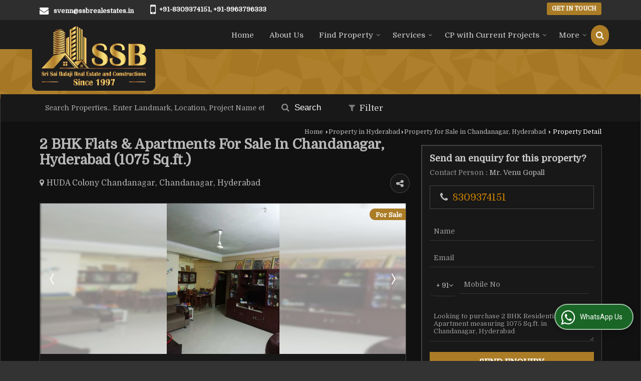

--- FILE ---
content_type: text/html; charset=UTF-8
request_url: https://www.ssbrealestates.in/sell/2-bhk-flats-apartments-chandanagar-hyderabad_911882.htm
body_size: 28486
content:

			<!DOCTYPE html>
	<html lang="en">
	<head>
	<meta charset="utf-8">
	<link rel="preconnect" href="https://fonts.googleapis.com">
	<link rel="preconnect" href="https://fonts.gstatic.com" crossorigin>
	<link rel="preconnect" href="https://catalog.wlimg.com" crossorigin>
	<link rel="dns-prefetch" href="https://catalog.wlimg.com" crossorigin>
		<meta name="viewport" content="width=device-width, initial-scale=1, maximum-scale=2">
		<title>2 BHK Flats & Apartments for Sale in Chandanagar, Hyderabad - by SSB Sri Sai Balaji Real Estate & Constructions</title>
		<meta name="description" content="Flats & Apartments having 2 Bedrooms, 2 Bath Rooms, 4 Total Floor, 1075 Sq.ft. in Chandanagar, Hyderabad, Telangana Chandanagar, Hyderabad, Telangana. Flats & Apartments Property for Sale in Chandanagar, Hyderabad, Telangana Chandanagar, Hyderabad, Telangana at SSB Sri Sai Balaji Real Estate & Constructions.">
		<meta name="keywords" content="Flats & Apartments having 2 Bedrooms, 2 Bath Rooms, 4 Total Floor, 1075 Sq.ft. in Chandanagar, Hyderabad, Telangana Chandanagar, Hyderabad, Telangana. Flats & Apartments Property for Sale in Chandanagar, Hyderabad, Telangana Chandanagar, Hyderabad, Telangana at SSB Sri Sai Balaji Real Estate & Constructions.">
			<meta property="og:title" content="2 BHK Flats & Apartments for Sale in Chandanagar, Hyderabad - by SSB Sri Sai Balaji Real Estate & Constructions">
		<meta property="og:site_name" content="SSB Sri Sai Balaji Real Estate &amp; Constructions">
			<meta property="og:url" content="https://www.ssbrealestates.in/sell/2-bhk-flats-apartments-chandanagar-hyderabad_911882.htm">
			<meta property="og:description" content="Flats & Apartments having 2 Bedrooms, 2 Bath Rooms, 4 Total Floor, 1075 Sq.ft. in Chandanagar, Hyderabad, Telangana Chandanagar, Hyderabad, Telangana. Flats & Apartments Property for Sale in Chandanagar, Hyderabad, Telangana Chandanagar, Hyderabad, Telangana at SSB Sri Sai Balaji Real Estate & Constructions.">		
		<meta property="og:type" content="website">
			<meta property="og:image" content="https://rei.wlimg.com/prop_images/123385/911882_1.jpg">
			<meta property="og:logo" content="https://rei.wlimg.com/prop_images/123385/911882_1.jpg">
		<meta property="twitter:card" content="summary_large_image">
			<meta property="twitter:title" content="2 BHK Flats & Apartments for Sale in Chandanagar, Hyderabad - by SSB Sri Sai Balaji Real Estate & Constructions">
			<meta property="twitter:url" content="https://www.ssbrealestates.in/sell/2-bhk-flats-apartments-chandanagar-hyderabad_911882.htm">
			<meta property="twitter:description" content="Flats & Apartments having 2 Bedrooms, 2 Bath Rooms, 4 Total Floor, 1075 Sq.ft. in Chandanagar, Hyderabad, Telangana Chandanagar, Hyderabad, Telangana. Flats & Apartments Property for Sale in Chandanagar, Hyderabad, Telangana Chandanagar, Hyderabad, Telangana at SSB Sri Sai Balaji Real Estate & Constructions.">
			<meta property="twitter:image" content="https://rei.wlimg.com/prop_images/123385/911882_1.jpg">
			<link rel="canonical" href="https://www.ssbrealestates.in/sell/2-bhk-flats-apartments-chandanagar-hyderabad_911882.htm"><script>
  (function(i,s,o,g,r,a,m){i['GoogleAnalyticsObject']=r;i[r]=i[r]||function(){
  (i[r].q=i[r].q||[]).push(arguments)},i[r].l=1*new Date();a=s.createElement(o),
  m=s.getElementsByTagName(o)[0];a.async=1;a.src=g;m.parentNode.insertBefore(a,m)
  })(window,document,'script','//www.google-analytics.com/analytics.js','ga');

  ga('create', 'UA-38299376-43', 'ssbrealestates.in');
  ga('send', 'pageview');

</script>
						<link rel="preload" as="style" href="https://catalog.wlimg.com/main-common/catalog_common.css">
						<link rel="stylesheet" href="https://catalog.wlimg.com/main-common/catalog_common.css" >
						<link rel="preload" as="style" href="https://catalog.wlimg.com/templates-images/12569/12576/catalog.css">
						<link rel="stylesheet" href="https://catalog.wlimg.com/templates-images/12569/12576/catalog.css" >
						<!--noscript class="deferred-styles"-->
						<link rel="stylesheet" href="https://catalog.wlimg.com/templates-images/12569/12576/responsive.css"  media="(min-width:641px) and (max-width:980px)">
						<!--/noscript-->
						<!--noscript class="deferred-styles"-->
						<link rel="stylesheet" href="https://catalog.wlimg.com/templates-images/12569/12576/mobile.css"  media="(max-width:640px)">
						<!--/noscript-->
					<link rel="icon" href="https://catalog.wlimg.com/3/123385/other-images/favicon.ico" type="image/x-icon">
					<link href="https://catalog.weblink.in/dynamic-files/rei/other-files/123385/123385.css" rel="stylesheet">
		<style> @import url('https://fonts.googleapis.com/css2?family=Domine&display=swap');
		body,html body,h1,h2,h3,h4,h5,h6,.smsBtn, .emailBtn,.ffpp,.ffos,.ffrr,.input,input,select,textarea
		{font-family: 'Domine', sans-serif !important;font-weight:normal;}
		.ddsmoothmenu ul li a{font-family: 'Domine', sans-serif !important;}
		</style>
		<style>@import url('https://fonts.googleapis.com/css2?family=Domine&display=swap');
		.ddsmoothmenu ul li a{font-family: 'Domine', sans-serif !important;}
		</style>
	<style>
	
	.company_logo .com_title a{font-weight:600;}		
	</style><script>
			var loadDeferredStyles = function() {
				var addStylesNode = document.getElementsByClassName("deferred-styles");
				var replacement = document.createElement("div");
				replacement.innerHTML = '';
				for (var i = 0; i < addStylesNode.length; i++) {
					replacement.innerHTML += addStylesNode[i].textContent;
				}
				if((replacement.innerHTML).trim() != ''){
					document.body.appendChild(replacement);  
				}       
			};
	       var raf = requestAnimationFrame || mozRequestAnimationFrame ||
	           webkitRequestAnimationFrame || msRequestAnimationFrame;
	       if (raf) raf(function() { window.setTimeout(loadDeferredStyles, 0); });
	       else window.addEventListener('load', loadDeferredStyles);
	     </script>
			<link rel="preload" as="script" href="https://catalog.wlimg.com/main-common/catalog_common_new.js">
			<script  src="https://catalog.wlimg.com/main-common/catalog_common_new.js"></script>
			<link rel="preload" as="script" href="https://catalog.wlimg.com/templates-images/12569/common/catalog_new.js">
			<script  src="https://catalog.wlimg.com/templates-images/12569/common/catalog_new.js"></script>
		<script>
		jQuery('.fancybox').fancybox();
		jQuery( document ).ready(function() {
		jQuery('[data-fancybox="showZoomImage"]').fancybox({
		thumbs : {
		autoStart : true,
		axis      : 'x'
		}
		});
		});
		</script>
		<script>jQuery(document).ready(function(e) {
			
		jQuery('.myTabs').tabs({'fxShow': true,'bookmarkable':false});
		
		jQuery(".tcl .plus").live("click", function() {
			jQuery(this).toggleClass('act').parent().find('ul').slideToggle('slow');
			});	
			
			jQuery(".plusMinus").on("click", function(){
				jQuery(this).toggleClass('act').parent().next('.showHide_rp').slideToggle('slow');
			});
			
			if ($(window).width() < 992) {
				jQuery('.right-head .icon').click(function(event){
				jQuery(this).toggleClass('open');
				jQuery(this).parent('.right-head').toggleClass('open');
				jQuery('.right-head .dropdown').slideToggle(300);
				event.stopPropagation()
				});      
				jQuery('html, body').click(function(){ 
				jQuery('.right-head, .right-head .icon').removeClass('open');
				jQuery('.right-head .dropdown').slideUp(300)
				});		
				jQuery('.right-head .dropdown').on('click',function(event){
				event.stopPropagation();
				});
				$('[data-fancybox]').fancybox({
				  protect: true
				});
			}	
			
		});	
		</script>
		<script>
		jQuery(window).load(function(e) {
			function triggerHtmlEvent(element, eventName)
			{
			    var event;
			    if(document.createEvent) {
			        event = document.createEvent('HTMLEvents');
			        event.initEvent(eventName, true, true);
			        element.dispatchEvent(event);
			    }
			    else {
			    event = document.createEventObject();
			        event.eventType = eventName;
			        element.fireEvent('on' + event.eventType, event);
			    }
			}
		
			<!-- Flag click handler -->
			$('.translation-links a').click(function(e)
			{
				e.preventDefault();
				var lang = $(this).data('lang');
				$('#google_translate_element select option').each(function(){
				if($(this).text().indexOf(lang) > -1) {
					$(this).parent().val($(this).val());
					var container = document.getElementById('google_translate_element');
					var select = container.getElementsByTagName('select')[0];
					triggerHtmlEvent(select, 'change');
				}
			    });
			});
		})
		</script>
			<script>
			function showme(val) {	
			
				if(val=="2" || val=="3") {
					document.getElementById('rent').style.display = 'block'; 
					document.getElementById('sell').style.display = 'none'; 				
				}
				else if(val=="1") {
					document.getElementById('rent').style.display = 'none'; 
					document.getElementById('sell').style.display = 'block'; 
				}
			}
			</script>
		<script>
		jQuery(window).load(function(){
		var DG_T = jQuery('.fixer').offset().top; 
		var WH1 = jQuery(window).innerHeight();
		var FH1 = jQuery('.fixer').outerHeight();   
		var DH1 = jQuery(document).innerHeight()-(FH1+DG_T*2.3);
		var SH1 = WH1+FH1;
		
		if(DH1>= SH1){
		jQuery(window).scroll(function(){if(jQuery(this).scrollTop()>DG_T){jQuery('.fixer').addClass('t2_fixer'); jQuery('.top_space').show();}else{jQuery('.fixer').removeClass('t2_fixer'); jQuery('.top_space').hide();}		
		})}
		}) 
		</script>
	<style>
	/***** MODIFY THEME *****/
	#saveThemeContainer{top:130px; z-index:999999}
	#saveThemeToggle,#saveThemeContent{background:#222 none no-repeat center center;border:1px solid #fff;border-left:0;border-top:0;box-shadow:0 0 7px #000;}
	#saveThemeToggle{background-image:url(https://catalog.wlimg.com/templates-images/12569/12576/setting-icon.gif);width:30px;height:30px;margin-left:-1px;}
	
	body.boxed{max-width:1200px; margin:0 auto;-webkit-box-shadow: 0px 0px 8px 1px rgba(0,0,0,0.2);-moz-box-shadow:0px 0px 8px 1px rgba(0,0,0,0.2);box-shadow: 0px 0px 8px 1px rgba(0,0,0,0.2); position:relative;}
	.layout-style{padding-top:12px;text-align: center;} .layout-style p{color:#fff;font-size:14px;line-height:22px;text-align:center; }
	.page-style{width:40px;padding:8px;border:1px solid #b0b0b0;margin:2px;display:inline-block;background:#ffffff;color:#333;
	    cursor:pointer;font-size:12px;text-align:center; }
	.page-style.active{color:#00abed; border:1px solid #00abed; }
	.bg1, .bg2, .bg3, .bg4{width:12px;height:8px;background-size:cover;border:4px solid #fff;margin-bottom:0px; }
	.reset{width:12px;height:8px;border:4px solid #fff;margin-bottom:0px;background:#000;}
	.bg1{background:url(https://catalog.wlimg.com/templates-images/12569/12576/bg1.jpg);} .bg2{background:url(https://catalog.wlimg.com/templates-images/12569/12576/bg2.jpg);}
	.bg3{background:url(https://catalog.wlimg.com/templates-images/12569/12576/bg3.jpg);} .bg4{background:url(https://catalog.wlimg.com/templates-images/12569/12576/bg4.jpg);}
	</style>
	<style id="styleBackgroundColor_02">
	 #headerFormatNT nav.f1, a.button, .button a, .category li:hover .bg,footer,.right-head .icon span, .right-head .icon span::before, .right-head .icon span::after, .headRw_f3.headHr, .clfd-price, .slider-content3 a + a, .slider-content4 a + a, .services-list .ser-icon, a.site-btn, button.site-btn, #middle .ui-tabs-nav .ui-tabs-selected a, #middle .ui-tabs-nav a:hover, #middle .ui-tabs-nav a:focus, #middle .ui-tabs-nav a:active, #middle .ui-tabs-nav .ui-tabs-active a, #middle .ui-tabs-nav .ui-state-active a, footer .headHr, .headHr, .paging span.on, .paging a:hover, a.buttonBig:hover, input.buttonBig:hover, .buttonBig a:hover,.bx-wrapper .bx-pager.bx-default-pager a:hover,.bx-wrapper .bx-pager.bx-default-pager a.active,.back, .clfd-details .bx-wrapper .bx-prev, .nslider .bx-wrapper .bx-prev,.clfd-details .bx-wrapper .bx-next, .nslider .bx-wrapper .bx-next, .saleRent .bx-wrapper .bx-prev,.saleRent .bx-wrapper .bx-next, .headFormat.f6, .resort-box2:hover .iconBox, .theme1, .head-bdrb::before, input.button:hover, .hd_frmt_f6_outer, header.f6Tree_bg ~ .headBg.theme2,.shapeLtPolyg::before, input.razorpay-payment-button:hover, .tstArrow .testimonial_fm ul li > div span.i.large:before, .theme1-before:before, .theme1-after:after, .theme1-before *:before, .theme1-after *:after, .fldynBnr span.buttonBig:hover{background-color: #2e2e2e;} 
	     header.f48 .row2:after{border-right-color:#2e2e2e;} 
	     .logoBg::before, .logoBg::after,.ui-tabs-nav .ui-tabs-selected a:after, .hoverHdDt .slider ul li > div{border-top-color:#2e2e2e;}
	     .contDtls .smsBtn.theme2,.theme1Bdr, .tileCBdr::after{border-color:#2e2e2e;}
	     .job-rdsBdr .slider ul li > div:hover {border-left-color: #2e2e2e;}
	</style>
	
	
	<style id="styleBackgroundColor_03">
	  .ddsmoothmenu > ul > li > a.selected, .ddsmoothmenu ul li a:hover, .ddsmoothmenu ul li.on>a, nav.f2 .ddsmoothmenu ul li a:hover, nav.f2 .ddsmoothmenu ul li.on > a, nav.f3 .ddsmoothmenu ul li a:hover, nav.f3 .ddsmoothmenu > ul > li > a.selected, nav.f3 .ddsmoothmenu ul li a:hover, nav.f3 .ddsmoothmenu ul li.on > a, a.buttonBig, input.buttonBig, .buttonBig a,.category .bg, .slider-content h1::after, .slider-content .hd1::after, a.button:hover, .button a:hover, input.button, .slider-content2 .search-btn, .search-btn, .slider-content3 a, .slider-content4 a, .contact-icon, button.site-btn, #middle .ui-tabs-nav a, #middle .ui-tabs-nav .ui-tabs-disabled a:hover, #middle .ui-tabs-nav .ui-tabs-disabled a:focus, #middle .ui-tabs-nav .ui-tabs-disabled a:active, #tml > ul >li.on > a, #tml > ul > li:hover > a, #footerFormat1 a.button,.project_tml > li.on a, .project_tml > li a:hover,#projectMoreLinksDiv a:hover,.front, #bx-pager ul li a.active, .resort-box .overlay, .clfd-details .bx-wrapper .bx-next:hover, .nslider .bx-wrapper .bx-next:hover, .clfd-details .bx-wrapper .bx-prev:hover, .nslider .bx-wrapper .bx-prev:hover, .borderB::after, .saleRent .bx-wrapper .bx-prev:hover,.saleRent .bx-wrapper .bx-next:hover, .resort-box2 .iconBox, .supHead, .sale, .clfd-icon li:hover, .theme2, .left_Frmt h2 + p::after, #footerFormat1 .button, .head-bdrb::after, .f16-service .back, .ttw-navbg .t2_fixer, .menu.f6-ttw::before, .hd_frmt_f6_outer::before, .tour-clfd ul li .h a:before, .bdr-btn:hover, .bdr-btn a:hover, .reiDetail-nav ul li a:hover, .reiDetail-nav ul li a.on, .step-services .slider li > div:hover, header.f48 .tgl li:hover, .headingBbdr .h1::after, .ddsmoothmenu ul li ul a.selected, .ddsmoothmenu ul li ul a:hover, .ddsmoothmenu ul li ul li.on > a, .logoPolyg::before, .shapeRtPolyg::before, .shapeRtPolyg::after, input.razorpay-payment-button, .relOtherinfo .slider ul li:nth-child(2) > div.tstImgView::after, nav.f3.f3_trans .ddsmoothmenu > ul > li > a:hover::before, nav.f3.f3_trans .ddsmoothmenu > ul > li > a.selected::before, nav.f3.f3_trans .ddsmoothmenu > ul > li.on > a::before, .themeProBg .slider ul li .data:hover, .themeCinfo ul li:hover > .cInfo-box, .tp_f3 .slider ul li > .data:hover, .tp_f3 .slider ul li > .data:hover > .dib, .rei-ser .slider ul li .data:hover, div.ddsmoothmobile ul li.on a, div.ddsmoothmobile ul li.selected a, div.ddsmoothmobile ul li:hover a, .reiSlBtm .fluid_dg_caption .btns a:hover, .arwBtn a.buttonBig::before, .hoverHdDt .slider ul li > div::before, .theme2-before:before, .theme2-after:after, .theme2-before *:before, .theme2-after *:after, .fldynBnr span.buttonBig, #middle #tabs-enq .ui-tabs-nav .ui-tabs-selected a, #middle #tabs-enq .ui-tabs-nav a:hover, #middle #tabs-enq .ui-tabs-nav a:focus, #middle #tabs-enq .ui-tabs-nav a:active, #middle #tabs-enq .ui-tabs-nav .ui-tabs-active a, #middle #tabs-enq .ui-tabs-nav .ui-state-active a{background-color:#ab7c26;}
	  .h2 h2, .h2 h3, #middle .h2 p.rHead,.project_tml,.shadowList ul li:hover .cdctent.bdrB, .enq-frm input:focus, .enq-frm select:focus, .headFormat.f6::before, .banner_area.f6 .fluid_dg_visThumb.fluid_dgcurrent, .bdr-btn, .bdr-btn a, .single-product .single-box-bdr, .contDtls .emailBtn.theme1, .headingBbdr.fullAbt .buttonBig::after, .relImgCont .row1.dt .col-1.w25 > .pr,.themeBdr, .theme2Bdr, .sngTitle.btmArrw .ic, .ltHdBdr .hd_h2 h2.hd_NT {border-color:#ab7c26; }	
	  .intro-f3 .enter-btn:after, .job-rdsBdr .slider ul li > div{border-left-color:#ab7c26; } 
	  .ttw-navbg::before, .clickBox, .trngleAbtshape .DynBanner::after, .trngleBtmShape .imgShape::after {border-bottom-color:#ab7c26;}
	  .contDtls .emailBtn.theme1, footer .planNwsltr input.button, .sngTitle .slider ul li:hover .clfd-view .heading a{color:#ab7c26;}
	  .trngleAbtshape .DynBanner::before, .triangle-topleft::after,#tabs-enq .ui-tabs-nav .ui-tabs-selected a:after{border-top-color: #ab7c26;}
	  .svgCompInfo .iconBox svg{fill:#ab7c26;}
	  .slRghtCont .fluid_dg_caption > div{ border-color:#ab7c26;}
	</style>
	
	
	
	<style id="styleBackgroundColor_04">
	    .dif, .dif a, a.dif, .dif2 span, .dif2 span a, a:hover, #middle .bxslider .h, #middle .bxslider .h a, div.ddsmoothmobile ul li a:hover, #middle .h2 h2, .ttw-serbg .data .dif a, .ttw-serbg .data .dif, .ttw-serbg .data a.dif, .indService ul li > div:before, .contDtls .smsBtn.theme2, nav.f3.f3_trans .ddsmoothmenu > ul > li.on > a, nav.f3.f3_trans .ddsmoothmenu > ul > li > a:hover, nav.f3.f3_trans .ddsmoothmenu > ul > li > a.selected, .reiSlBtm .fluid_dg_caption .btns a, .arwBtn a.buttonBig{color: #c87f00; }
	</style>
	
	<style id="styleBackgroundColor_05">
	     #bodyFormatNT.evenOdd section:nth-child(odd), #bodyFormatNT.oddEven section:nth-child(even), .bodycontent,#headerFormatNT nav.f3, .t2_fixer.bg_df{background-color:#1d1d1d;} 
		.headFormat.f6.hd_new.f6-ttw::before{border-bottom-color:#1d1d1d; }
		.banner_area.f16::before,.single-product .single-product, header.f48 .row2:before{border-right-color:#1d1d1d;}
		.f16-service::after,.ltTrng::before{border-left-color:#1d1d1d; }
		#bodyFormatNT.evenOdd section:nth-child(odd) .data .view-arrow, #bodyFormatNT.oddEven section:nth-child(even) .data .view-arrow{background:#1d1d1d;}
		.fede-content .view-more:before{background:linear-gradient(90deg, rgba(255, 255, 255, 0) 0%, #1d1d1d 28%);}
	</style>
	
	
	<style id="styleBackgroundColor_06">
	    #bodyFormatNT.evenOdd section:nth-child(even), #bodyFormatNT.oddEven section:nth-child(odd){background-color:#252525;}  
	    #bodyFormatNT.evenOdd section:nth-child(even) .data .view-arrow, #bodyFormatNT.oddEven section:nth-child(odd) .data .view-arrow{background:#252525;}
	</style>
	
	
	<style id="styleBackgroundColor_07">
	   html body{background-color:#333333;}  
	</style>
	
	<style id="styleBackgroundColor_08">
	   .head-c1{color:#ccc;}  
	</style>
	
	<style id="styleBackgroundColor_09">
	   .head-c2{color:#ab7c26;}  
	</style>
		<style id="styleBackgroundColor_10">
		  .theme3{background-color:#000000;}  
		</style>
		<style id="styleBackgroundColor_11">
		  .theme4{background-color:#ff7200;} .theme4c{color:#ff7200; }  
		</style>
			<style id="styleBackgroundColor_14">
			  .theme5, .ttw-navbg .ddsmoothmenu ul li a:hover, .ttw-navbg .ddsmoothmenu ul li a:hover, .ttw-navbg .ddsmoothmenu ul li.on > a{background-color:#e92f2f; } 
			</style>
		<style id="styleBackgroundColor_12">
		  .headVr{background-color:#111111; }  
		</style>
		<style id="styleBackgroundColor_13">
		  .data, .testimonial_fm li > div.data, .smsEmailTop .smsEmail .theme1{background-color:#181818; } 
		</style><style>#footerFormat1 .bgReverce{background-image:url(https://catalog.wlimg.com/templates-images/12569/12576/rei_footerbg.png);}</style>
		<script type="application/ld+json">
	    {
	     "@context": "https://schema.org",
	     "@type": "BreadcrumbList",
	     "itemListElement":
	     [
	      {
	       "@type": "ListItem",
	       "position": 1,
	       "item":
	       {
	        "@id": "https://www.ssbrealestates.in/",
	        "name": "Home"
	        }
	      },
	      {
	       "@type": "ListItem",
	       "position": 2,
	       "item":
	       {
	        "@id": "https://www.ssbrealestates.in/property-in-hyderabad.htm",
	        "name": "Property in Hyderabad"
	        }
	      },
	      {
			"@type": "ListItem",
			"position": 3,
			"item":
			{
			 "@id": "https://www.ssbrealestates.in/property-for-sale-in-chandanagar-hyderabad.htm",
			 "name": "Property for Sale in Chandanagar, Hyderabad"
			}
			},
	       {
			"@type": "ListItem",
			"position": 4,
			"item":
			{
			 "@id": "https://www.ssbrealestates.in/sell/2-bhk-flats-apartments-chandanagar-hyderabad_911882.htm",
			 "name": "2 BHK Flats & Apartments For Sale In Chandanagar, Hyderabad (1075 Sq.ft.)"
			}
			}
	      ]
	    }
	    </script><script defer src="https://catalog.wlimg.com/main-common/jquery.ui.totop.js"></script>
		<script>jQuery(document).ready(function(e){
		jQuery().UItoTop({ easingType:'easeOutQuart' });
		});
		</script>	
	</head>
	<body class="del_inHdr  "  >
	<div class="bodycontent rei submit-body-space"><header id="headerFormatNT">
     <div class="headRw_f3 theme1">
        <div class="wrap">
            <div class="right-head fo">
                <div class="icon"><span> </span></div>
                <ul class="dropdown">
                    <li class="dib xlarge"><table class="top-head mt3px">
<tr>
<td><i class="fa xxlarge vam fa-envelope mr10px"></i></td>
<td><span class="di fw6">
		<a href="mailto:svenn@ssbrealestates.in" target="_blank">svenn@ssbrealestates.in</a></span></td>
</tr>
</table> </li>
                    <li class="dib xlarge"><table class="top-head mt3px tooltip callTip ttBtm">
<tr>
<td><i style="line-height:18px;font-size:2em" class="fa fa-mobile vam mr7px"></i></td>
<td><span class="di fw6">
			+91-8309374151, 
			+91-9963796333</span><span class="tooltipVt"> </span></td>
</tr>
</table></li>
                    <li class="dib xlarge fr"> <div class="theme2 c3px ts0 ttu small ac">
			<a href="https://www.ssbrealestates.in/contact-us.htm"  class="p2px10px bdr0 dib ts0 b">Get in Touch</a></div> </li>
                </ul>
            </div>
        </div>
    </div>
</header>
<section class="pr">
  <div class="fixer bg_df verComp_fix">
    <div class="headBg-inner theme2 pa"></div>    
    <div class="wrap fo pr">
        <div class="row dt col-12 ver_comp">
            <div class="col-1 f_con" style="vertical-align: top;">
            <div class="cbl10px cbr10px bodycontent dib pl15px pr15px"> <div class="company_mH dt"><div class="dib dtc vam" id="company"><a class="dib" href="https://www.ssbrealestates.in/" title="SSB Sri Sai Balaji Real Estate &amp; Constructions"><img  src="https://catalog.wlimg.com/3/123385/other-images/12569-comp-image.png" width="" height=""  alt="SSB Sri Sai Balaji Real Estate &amp; Constructions" title="SSB Sri Sai Balaji Real Estate &amp; Constructions" loading="lazy"></a></div></div> 
            <script>jQuery(window).load(function(e){jQuery('.f_con').css('width',jQuery('.f_con>*').innerWidth())});</script>
             </div>
            </div>
            <div class="col-2 pl30px rightL-dropNav" style="vertical-align:top;">           
            <div class="mt10px mb10px ttu b">
			<a href="javascript:;" id="search-btn" title="Search" class="theme2 spro-btn p10px c5px dib dib xlarge fr"><i class="fa fa-search"></i></a>
			<div class="popLayer dn"></div>
		    <div class="spro-box bodycontent dn">	
			<div class="theme2 db pt15px pb15px p20px xxlarge"> Search Property</div>
			<div class="column_box p30px pt15px">
			<a href="javascript:;" class="dib pa spro-close white" style="right:15px;top:15px;"><i class="fa fa-close bn xlarge"></i></a> 
			<div class="horizontal">
			<div class="h hd_h2 dn"><div class="ac"><h2 class="hd_NT">Search Properties</h2></div></div>
			<div class="ic fo mt7px">
			<form name="frmreisearch" method="get" action="https://www.ssbrealestates.in/rei-search.php">
			<div class="fo">
			<div class="fl w50">
			<p class="mb5px large">Where in</p>
			<div class="mb15px">
			<select name="city_id" class="w95 input"><option value=109>Kurnool</option><option value=18558> -- Lakshmipuram Road, Kurnool</option><option value=208>Tirupati</option><option value=27992> -- Kuntrapakam, Tirupati</option><option value=207> -- Tirumala, Tirupati</option><option value=8723>Goa</option><option value=29728> -- Sarvan, Bicholim, Goa</option><option value=77>Hyderabad</option><option value=13787> -- Abids, Hyderabad</option><option value=27948> -- Adikmet, Hyderabad</option><option value=13793> -- Aminpur, Hyderabad</option><option value=16141> -- Appa Junction, Hyderabad</option><option value=6609> -- Attapur, Hyderabad</option><option value=6566> -- Bachupally, Hyderabad</option><option value=30191> -- Bahadurpally, Hyderabad</option><option value=15722> -- Bahadurpura, Hyderabad</option><option value=18131> -- Balanagar, Hyderabad</option><option value=9134> -- Bandlaguda Jagir, Hyderabad</option><option value=6578> -- Bandlaguda, Hyderabad</option><option value=6560> -- Banjara Hills, Hyderabad</option><option value=6531> -- Begumpet, Hyderabad</option><option value=32138> -- Bharath Nagar Colony, Kismatpur, Hyderabad</option><option value=6557> -- Bhel Colony, Hyderabad</option><option value=18134> -- Bolarum, Hyderabad</option><option value=34751> -- Budwel, Hyderabad</option><option value=6617> -- Chanda Nagar, Hyderabad</option><option value=18152> -- Chandanagar, Hyderabad</option><option value=18109> -- Chevella, Hyderabad</option><option value=6512> -- Domalguda, Hyderabad</option><option value=21190> -- Dundigal, Hyderabad</option><option value=15493> -- Financial District, Nanakramguda, Hyderabad</option><option value=6647> -- Gachibowli, Hyderabad</option><option value=28279> -- Gagillapur, Hyderabad</option><option value=13779> -- Gandi Maisamma, Hyderabad</option><option value=6646> -- Gandimaisamma, Hyderabad</option><option value=24613> -- Gandipet, Hyderabad</option><option value=33435> -- Golconda Fort, Hyderabad</option><option value=13799> -- Gopanpally, Hyderabad</option><option value=6502> -- Himayat Nagar, Hyderabad</option><option value=27813> -- HITEC City, Hyderabad</option><option value=6571> -- Hitech City, Hyderabad</option><option value=31349> -- Hyder Shah Kote, Hyderabad</option><option value=9356> -- Ibrahimpatnam, Hyderabad</option><option value=18172> -- Isnapur, Hyderabad</option><option value=13791> -- Jeedimetla, Hyderabad</option><option value=6562> -- Jubilee Hills, Hyderabad</option><option value=11189> -- Jyothi Nagar Colony, Attapur, Hyderabad</option><option value=6526> -- Kalyan Nagar, Hyderabad</option><option value=34515> -- Kandlakoya, Hyderabad</option><option value=6586> -- Kandukuru, Hyderabad</option><option value=6539> -- Kapra, Hyderabad</option><option value=18143> -- Karimnagar Highway, Hyderabad</option><option value=13789> -- Karmanghat, Hyderabad</option><option value=24963> -- Keesara, Hyderabad</option><option value=14886> -- Kismathpur, Hyderabad</option><option value=16325> -- Kokapet, Hyderabad</option><option value=18141> -- Kollur Village, Hyderabad</option><option value=21208> -- Kollur, Hyderabad</option><option value=6530> -- Kompally, Hyderabad</option><option value=6561> -- Kondapur, Hyderabad</option><option value=11257> -- KPHB 1st Phase, Kukatpally, Hyderabad</option><option value=6564> -- Kukatpally, Hyderabad</option><option value=6567> -- Madhapur, Hyderabad</option><option value=6544> -- Maheshwaram, Hyderabad</option><option value=13778> -- Mallampet, Hyderabad</option><option value=23389> -- Manchirevula, Hyderabad</option><option value=6569> -- Manikonda, Hyderabad</option><option value=18139> -- Manneguda, Hyderabad</option><option value=9252> -- Mehdipatnam, Hyderabad</option><option value=6559> -- Miyapur, Hyderabad</option><option value=6611> -- Moinabad, Hyderabad</option><option value=6601> -- Mucherla, Hyderabad</option><option value=18907> -- Neknampur, Hyderabad</option><option value=11190> -- Nizampet Village, Bachupally, Hyderabad</option><option value=6563> -- Nizampet, Hyderabad</option><option value=21195> -- Padmanabha Nagar, Hyderabad</option><option value=6507> -- Panjagutta, Hyderabad</option><option value=21193> -- Pashamylaram, Hyderabad</option><option value=154> -- Patancheru, Hyderabad</option><option value=18175> -- Patighanpur, Hyderabad</option><option value=31947> -- Peeramcheru, Hyderabad</option><option value=14274> -- Peeranchuruvu, Hyderabad</option><option value=6607> -- Pocharam, Hyderabad</option><option value=9268> -- Pragathi Nagar, Hyderabad</option><option value=14676> -- Puppalaguda, Hyderabad</option><option value=32245> -- Rai Durg, Hyderabad</option><option value=28016> -- Ramachandra Puram, Hyderabad</option><option value=31690> -- Sardar Patel Nagar, Kukatpally, Hyderabad</option><option value=21206> -- Serilingampally, Hyderabad</option><option value=21199> -- Shadnagar, Hyderabad</option><option value=18103> -- Shaikpet, Hyderabad</option><option value=6543> -- Shamirpet, Hyderabad</option><option value=6580> -- Shamshabad, Hyderabad</option><option value=13783> -- Srisailam Highway, Hyderabad</option><option value=14568> -- Suchitra Road, Hyderabad</option><option value=18192> -- Sun City, Hyderabad</option><option value=9037> -- Tellapur, Hyderabad</option><option value=27798> -- Toli Chowki, Hyderabad</option><option value=16986> -- Tukkuguda, Hyderabad</option><option value=6494> -- Uppal, Hyderabad</option><option value=9346> -- Vanasthalipuram, Hyderabad</option><option value=17696> -- Velimela, Hyderabad</option><option value=6584> -- Vijayawada Highway, Hyderabad</option><option value=6593> -- Warangal Highway, Hyderabad</option><option value=11244> -- White Fields, Kondapur, Hyderabad</option><option value=31861> -- Yadagiri Nagar, Saidabad, Hyderabad</option><option value=33411> -- Yamnampet, Ghatkesar, Hyderabad</option><option value=124>Medak</option><option value=29878> -- Narsapur, Medak</option><option value=6627>Medchal</option><option value=23407> -- Srirangavaram, Medchal</option><option value=129>Nagarkurnool</option><option value=29647> -- Achampet, Nagarkurnool</option><option value=9270>Rangareddy</option><option value=28265> -- Kandukur, Rangareddy</option><option value=25532> -- Maheshwaram, Rangareddy</option><option value=27502> -- Shabad, Rangareddy</option><option value=35118> -- Shadnagar, Rangareddy</option><option value=27041> -- Shankarpally, Rangareddy</option><option value=32382>Sangareddy</option><option value=176> -- Sadasivpet, Sangareddy</option><option value=15387> -- Zaheerabad, Sangareddy</option><option value=182>Secunderabad</option><option value=7203> -- Kushaiguda, Secunderabad</option><option value=9195> -- Mallapur, Secunderabad</option><option value=7201> -- Sainikpuri, Secunderabad</option><option value=7042> -- Trimulgiri, Secunderabad</option><option value=8934> -- Yapral, Secunderabad</option><option value=197>Suryapet</option><option value=27966> -- Thallagadda, Suryapet</option><option value=14565>Vikarabad</option><option value=29459> -- Mominpet Mandal, Vikarabad</option><option value=14562>Yadadri Bhuvanagiri</option><option value=37> -- Bhongir, Yadadri Bhuvanagiri</option><option value=35055> -- Kolanupaka, Yadadri Bhuvanagiri</option><option value=35056> -- Rajapeta, Yadadri Bhuvanagiri</option>			</select>
			</div>
			</div>
			<div class="fl w50">
			<p class="mb5px large">I Want to</p>
			<div class="mb15px">
			<select name="want_to" onchange="showme(this.value)" class="w98 input">	
						<option value="1"
							 selected>Buy</option> 		
						<option value="2" 
							>Rent</option>
									</select>
			</div>		
			</div>
			</div>
			<div class="fo">
			<div class="fl w50">
			<p class="mb5px large">Property Type</p>
			<div class="mb15px">
			<select name="property_type" class="w95 input"><option class=b value=5>Residential Property</option><option value=11> -- Builder Floor</option><option value=12> -- Farm House</option><option value=8> -- Flats &amp; Apartments</option><option value=9> -- Individual Houses</option><option value=25> -- Residential Plot</option><option value=55> -- Studio Apartments</option><option value=56> -- Villa</option><option class=b value=6>Commercial Property</option><option value=26> -- Agricultural/Farm Land</option><option value=23> -- Business Center</option><option value=27> -- Commercial Lands /Inst. Land</option><option value=15> -- Commercial Shops</option><option value=39> -- Hotel &amp; Restaurant</option><option value=17> -- Office Space</option><option value=16> -- Showrooms</option><option value=40> -- Warehouse/Godown</option>			</select>
			</div>	
			</div>
			<div class="fl w50">
			<p class="mb5px large">Budget</p>
			<div class="mb15px"><div style="display:none" id="rent">
			<input class="w48 bsbb vam input p5px mPrice" type="text" name="rent_price_from" placeholder="Min (K)" maxlength="3"> <input class="w50 fl bsbb vam input p5px mPrice" type="text" name="rent_price_to" placeholder="Max (K)" maxlength="3">
			</div><div style="display:block" id="sell">
			<input class="w48 bsbb vam input p5px mPrice" type="text" name="sell_price_from" placeholder="Min (Lacs)"> <input class="w50 bsbb fl vam input p5px mPrice" type="text" name="sell_price_to" placeholder="Max (Lacs)">
			</div>
			</div>
			</div>
			</div>
				<div class="fo">		
				<div class="control-group">
				<p class="mb5px large">Bedroom</p>
					<label class="control control--checkbox mr10px">
					<input type="checkbox" name="bedrooms[]" value="1.0" >
					<span class="control__indicator mb10px">1 BHK</span>
					</label>
					<label class="control control--checkbox mr10px">
					<input type="checkbox" name="bedrooms[]" value="2.0" >
					<span class="control__indicator mb10px">2 BHK</span>
					</label>
					<label class="control control--checkbox mr10px">
					<input type="checkbox" name="bedrooms[]" value="2.5" >
					<span class="control__indicator mb10px">2.5 BHK</span>
					</label>
					<label class="control control--checkbox mr10px">
					<input type="checkbox" name="bedrooms[]" value="3.0" >
					<span class="control__indicator mb10px">3 BHK</span>
					</label>
					<label class="control control--checkbox mr10px">
					<input type="checkbox" name="bedrooms[]" value="4.0" >
					<span class="control__indicator mb10px">4 BHK</span>
					</label>
					<label class="control control--checkbox mr10px">
					<input type="checkbox" name="bedrooms[]" value="4.5" >
					<span class="control__indicator mb10px">4.5 BHK</span>
					</label>
					<label class="control control--checkbox mr10px">
					<input type="checkbox" name="bedrooms[]" value="5.0" >
					<span class="control__indicator mb10px">5 BHK</span>
					</label>
					<label class="control control--checkbox mr10px">
					<input type="checkbox" name="bedrooms[]" value="7.0" >
					<span class="control__indicator mb10px">7 BHK</span>
					</label>
					<label class="control control--checkbox mr10px">
					<input type="checkbox" name="bedrooms[]" value="10.0" >
					<span class="control__indicator mb10px">10 BHK</span>
					</label>
					<label class="control control--checkbox mr10px">
					<input type="checkbox" name="bedrooms[]" value="99.0" >
					<span class="control__indicator mb10px">1 RK</span>
					</label>
				</div>
				</div>
			<p class="fo mt10px"><button type="submit" class="p10px20px large ts0 theme2 bdr bdr-btn b">Search <i class="fa fa-long-arrow-right ml5px"></i></button></p>
			<p class="cb"></p>	
			
				</form>	                       
			</div>
			</div>
			</div>
			</div>
			<script>
			  jQuery(document).ready(function(){  
			    jQuery(".spro-close, .popLayer").click(function(){
			     jQuery(".spro-box, .popLayer").slideUp();    
			    });
			   jQuery('.spro-btn').click(function(event){
			    jQuery('.spro-box, .popLayer').slideToggle();
				event.stopPropagation();	
			   });
			   jQuery('.spro-box').click(function(e){
				e.stopPropagation();
			   });   
			  });
			</script>
			<script src="https://catalog.wlimg.com/main-common/token-input.js"></script>	
			<script src="https://catalog.wlimg.com/main-common/ajax_suggetion_city_list.js"></script>		
			<script>
			jQuery(document).ready(function(){
				jQuery('.token-input').wlTokenInput({
					ajaxUrl:'https://www.realestateindia.com/locality_list.php',
					ajaxParamItemIds: ['#city_hidden'],
					defaultInputPlaceHolder: 'Search Locality',
				});	
				if(jQuery('#city_hidden').val()=='') {
					jQuery( ".token-item-search" ).prop( "readonly", true );
				}	
			 	jQuery(document).on("click", ".token-item-search", function(){
				 	if(!(jQuery("#city_hidden", document).val() > 0)){
					 	jQuery(this).prop('readonly', true);
					 	jQuery('#city').addClass('error_bdr');
			 			setTimeout(function(){jQuery('#city', document).focus();jQuery('#city', document).click();},0);
					}else{
						jQuery(this).prop('readonly', false);
					}
			 	});	
				jQuery(document).on("click", function(evt){
					if(!(jQuery(evt.target).closest('citylist').length > 0)){
						jQuery("#city-search-suggesstion-box").hide();
					}
				});
			});
			</script><nav class="f3 fr">
    <a class="animateddrawer" id="ddsmoothmenu-mobiletoggle" href="#"><span></span></a>
      <div id="smoothmenu1" class="ddsmoothmenu al" style="font-weight:normal;">
                 <ul><li ><a href="https://www.ssbrealestates.in/"  title="Property Dealer In Hyderabad" >Home</a></li><li ><a href="https://www.ssbrealestates.in/about-us.htm"   title="Real Estate In Hyderabad" >About Us</a></li><li ><a href="https://www.ssbrealestates.in/find-property.htm"   title="Find Property" >Find Property</a>
						<ul class="menu_style">
                    	<li class="menu-arrow menu-arrow-top ac cp bdr0"></li><li  class="liH" ><a href="https://www.ssbrealestates.in/property-for-sale-in-hyderabad.htm"  title="Property for Sale in Hyderabad" >Hyderabad</a><ul><li ><a href="https://www.ssbrealestates.in/property-for-sale-in-bandlaguda-jagir-hyderabad.htm"  title="Property for Sale in Bandlaguda Jagir, Hyderabad" >Bandlaguda Jagir, Hyderabad</a><ul><li ><a href="https://www.ssbrealestates.in/2-bhk-flats-apartments-for-sale-in-bandlaguda-jagir-hyderabad.htm"  title="2 BHK Flats &amp; Apartments for Sale in Bandlaguda Jagir, Hyderabad" >2 BHK Flats &amp; Apartments</a></li><li ><a href="https://www.ssbrealestates.in/3-bhk-flats-apartments-for-sale-in-bandlaguda-jagir-hyderabad.htm"  title="3 BHK Flats &amp; Apartments for Sale in Bandlaguda Jagir, Hyderabad" >3 BHK Flats &amp; Apartments</a></li><li ><a href="https://www.ssbrealestates.in/4-bhk-flats-apartments-for-sale-in-bandlaguda-jagir-hyderabad.htm"  title="4 BHK Flats &amp; Apartments for Sale in Bandlaguda Jagir, Hyderabad" >4 BHK Flats &amp; Apartments</a></li><li ><a href="https://www.ssbrealestates.in/10-bhk-individual-house-for-sale-in-bandlaguda-jagir-hyderabad.htm"  title="10 BHK Independent House for Sale in Bandlaguda Jagir, Hyderabad" >10 BHK Independent House</a></li></ul></li><li ><a href="https://www.ssbrealestates.in/property-for-sale-in-shamshabad-hyderabad.htm"  title="Property for Sale in Shamshabad, Hyderabad" >Shamshabad, Hyderabad</a><ul><li ><a href="https://www.ssbrealestates.in/2-bhk-flats-apartments-for-sale-in-shamshabad-hyderabad.htm"  title="2 BHK Flats &amp; Apartments for Sale in Shamshabad, Hyderabad" >2 BHK Flats &amp; Apartments</a></li><li ><a href="https://www.ssbrealestates.in/3-bhk-villa-for-sale-in-shamshabad-hyderabad.htm"  title="3 BHK Villa for Sale in Shamshabad, Hyderabad" >3 BHK Villa</a></li></ul></li><li ><a href="https://www.ssbrealestates.in/property-for-sale-in-bachupally-hyderabad.htm"  title="Property for Sale in Bachupally, Hyderabad" >Bachupally, Hyderabad</a><ul><li ><a href="https://www.ssbrealestates.in/2-bhk-flats-apartments-for-sale-in-bachupally-hyderabad.htm"  title="2 BHK Flats &amp; Apartments for Sale in Bachupally, Hyderabad" >2 BHK Flats &amp; Apartments</a></li><li ><a href="https://www.ssbrealestates.in/2.5-bhk-flats-apartments-for-sale-in-bachupally-hyderabad.htm"  title="2.5 BHK Flats &amp; Apartments for Sale in Bachupally, Hyderabad" >2.5 BHK Flats &amp; Apartments</a></li><li ><a href="https://www.ssbrealestates.in/3-bhk-flats-apartments-for-sale-in-bachupally-hyderabad.htm"  title="3 BHK Flats &amp; Apartments for Sale in Bachupally, Hyderabad" >3 BHK Flats &amp; Apartments</a></li><li ><a href="https://www.ssbrealestates.in/4-bhk-flats-apartments-for-sale-in-bachupally-hyderabad.htm"  title="4 BHK Flats &amp; Apartments for Sale in Bachupally, Hyderabad" >4 BHK Flats &amp; Apartments</a></li></ul></li><li ><a href="https://www.ssbrealestates.in/property-for-sale-in-appa-junction-hyderabad.htm"  title="Property for Sale in Appa Junction, Hyderabad" >Appa Junction, Hyderabad</a><ul><li ><a href="https://www.ssbrealestates.in/2-bhk-flats-apartments-for-sale-in-appa-junction-hyderabad.htm"  title="2 BHK Flats &amp; Apartments for Sale in Appa Junction, Hyderabad" >2 BHK Flats &amp; Apartments</a></li><li ><a href="https://www.ssbrealestates.in/3-bhk-flats-apartments-for-sale-in-appa-junction-hyderabad.htm"  title="3 BHK Flats &amp; Apartments for Sale in Appa Junction, Hyderabad" >3 BHK Flats &amp; Apartments</a></li><li ><a href="https://www.ssbrealestates.in/4-bhk-individual-house-for-sale-in-appa-junction-hyderabad.htm"  title="4 BHK Independent House for Sale in Appa Junction, Hyderabad" >4 BHK Independent House</a></li></ul></li><li ><a href="https://www.ssbrealestates.in/property-for-sale-in-miyapur-hyderabad.htm"  title="Property for Sale in Miyapur, Hyderabad" >Miyapur, Hyderabad</a><ul><li ><a href="https://www.ssbrealestates.in/2-bhk-flats-apartments-for-sale-in-miyapur-hyderabad.htm"  title="2 BHK Flats &amp; Apartments for Sale in Miyapur, Hyderabad" >2 BHK Flats &amp; Apartments</a></li><li ><a href="https://www.ssbrealestates.in/3-bhk-flats-apartments-for-sale-in-miyapur-hyderabad.htm"  title="3 BHK Flats &amp; Apartments for Sale in Miyapur, Hyderabad" >3 BHK Flats &amp; Apartments</a></li></ul></li><li ><a href="https://www.ssbrealestates.in/property-for-sale-in-moinabad-hyderabad.htm"  title="Property for Sale in Moinabad, Hyderabad" >Moinabad, Hyderabad</a><ul><li ><a href="https://www.ssbrealestates.in/5-bhk-farm-house-for-sale-in-moinabad-hyderabad.htm"  title="5 BHK Farm House for Sale in Moinabad, Hyderabad" >5 BHK Farm House</a></li></ul></li><li ><a href="https://www.ssbrealestates.in/property-for-sale-in-kokapet-hyderabad.htm"  title="Property for Sale in Kokapet, Hyderabad" >Kokapet, Hyderabad</a><ul><li ><a href="https://www.ssbrealestates.in/3-bhk-flats-apartments-for-sale-in-kokapet-hyderabad.htm"  title="3 BHK Flats &amp; Apartments for Sale in Kokapet, Hyderabad" >3 BHK Flats &amp; Apartments</a></li><li ><a href="https://www.ssbrealestates.in/4-bhk-flats-apartments-for-sale-in-kokapet-hyderabad.htm"  title="4 BHK Flats &amp; Apartments for Sale in Kokapet, Hyderabad" >4 BHK Flats &amp; Apartments</a></li></ul></li><li ><a href="https://www.ssbrealestates.in/property-for-sale-in-shadnagar-hyderabad.htm"  title="Property for Sale in Shadnagar, Hyderabad" >Shadnagar, Hyderabad</a></li><li ><a href="https://www.ssbrealestates.in/property-for-sale-in-kompally-hyderabad.htm"  title="Property for Sale in Kompally, Hyderabad" >Kompally, Hyderabad</a><ul><li ><a href="https://www.ssbrealestates.in/2-bhk-flats-apartments-for-sale-in-kompally-hyderabad.htm"  title="2 BHK Flats &amp; Apartments for Sale in Kompally, Hyderabad" >2 BHK Flats &amp; Apartments</a></li><li ><a href="https://www.ssbrealestates.in/3-bhk-flats-apartments-for-sale-in-kompally-hyderabad.htm"  title="3 BHK Flats &amp; Apartments for Sale in Kompally, Hyderabad" >3 BHK Flats &amp; Apartments</a></li></ul></li><li ><a href="https://www.ssbrealestates.in/property-for-sale-in-kismatpur-hyderabad.htm"  title="Property for Sale in Kismatpur, Hyderabad" >Kismatpur, Hyderabad</a><ul><li ><a href="https://www.ssbrealestates.in/3-bhk-flats-apartments-for-sale-in-kismatpur-hyderabad.htm"  title="3 BHK Flats &amp; Apartments for Sale in Kismatpur, Hyderabad" >3 BHK Flats &amp; Apartments</a></li></ul></li></ul></li><li  class="liH" ><a href="https://www.ssbrealestates.in/property-for-sale-in-sangareddy.htm"  title="Property for Sale in Sangareddy" >Sangareddy</a><ul><li ><a href="https://www.ssbrealestates.in/property-for-sale-in-zaheerabad-sangareddy.htm"  title="Property for Sale in Zaheerabad, Sangareddy" >Zaheerabad, Sangareddy</a></li><li ><a href="https://www.ssbrealestates.in/property-for-sale-in-sadasivpet-sangareddy.htm"  title="Property for Sale in Sadasivpet, Sangareddy" >Sadasivpet, Sangareddy</a><ul><li ><a href="https://www.ssbrealestates.in/2-bhk-flats-apartments-for-sale-in-velimela-hyderabad.htm"  title="2 BHK Flats &amp; Apartments for Sale in Velimela, Hyderabad" >2 BHK Flats &amp; Apartments</a></li><li ><a href="https://www.ssbrealestates.in/3-bhk-flats-apartments-for-sale-in-velimela-hyderabad.htm"  title="3 BHK Flats &amp; Apartments for Sale in Velimela, Hyderabad" >3 BHK Flats &amp; Apartments</a></li><li ><a href="https://www.ssbrealestates.in/4-bhk-villa-for-sale-in-velimela-hyderabad.htm"  title="4 BHK Villa for Sale in Velimela, Hyderabad" >4 BHK Villa</a></li></ul></li></ul></li><li  class="liH" ><a href="https://www.ssbrealestates.in/property-for-sale-in-rangareddy.htm"  title="Property for Sale in Rangareddy" >Rangareddy</a><ul><li ><a href="https://www.ssbrealestates.in/property-for-sale-in-shankarpally-rangareddy.htm"  title="Property for Sale in Shankarpally, Rangareddy" >Shankarpally, Rangareddy</a><ul><li ><a href="https://www.ssbrealestates.in/1-bhk-villa-for-sale-in-shankarpally-rangareddy.htm"  title="1 BHK Villa for Sale in Shankarpally, Rangareddy" >1 BHK Villa</a></li><li ><a href="https://www.ssbrealestates.in/2-bhk-villa-for-sale-in-shankarpally-rangareddy.htm"  title="2 BHK Villa for Sale in Shankarpally, Rangareddy" >2 BHK Villa</a></li><li ><a href="https://www.ssbrealestates.in/3-bhk-villa-for-sale-in-shankarpally-rangareddy.htm"  title="3 BHK Villa for Sale in Shankarpally, Rangareddy" >3 BHK Villa</a></li></ul></li><li ><a href="https://www.ssbrealestates.in/property-for-sale-in-shadnagar-rangareddy.htm"  title="Property for Sale in Shadnagar, Rangareddy" >Shadnagar, Rangareddy</a></li><li ><a href="https://www.ssbrealestates.in/property-for-sale-in-kandukur-rangareddy.htm"  title="Property for Sale in Kandukur, Rangareddy" >Kandukur, Rangareddy</a></li><li ><a href="https://www.ssbrealestates.in/property-for-sale-in-maheshwaram-rangareddy.htm"  title="Property for Sale in Maheshwaram, Rangareddy" >Maheshwaram, Rangareddy</a></li><li ><a href="https://www.ssbrealestates.in/property-for-sale-in-chevella-rangareddy.htm"  title="Property for Sale in Chevella, Rangareddy" >Chevella, Rangareddy</a></li></ul></li><li  class="liH" ><a href="https://www.ssbrealestates.in/property-for-sale-in-yadadri-bhuvanagiri.htm"  title="Property for Sale in Yadadri Bhuvanagiri" >Yadadri Bhuvanagiri</a><ul><li ><a href="https://www.ssbrealestates.in/property-for-sale-in-bhongir-yadadri-bhuvanagiri.htm"  title="Property for Sale in Bhongir, Yadadri Bhuvanagiri" >Bhongir, Yadadri Bhuvanagiri</a><ul><li ><a href="https://www.ssbrealestates.in/2-bhk-farm-house-for-sale-in-bhongir-yadadri-bhuvanagiri.htm"  title="2 BHK Farm House for Sale in Bhongir, Yadadri Bhuvanagiri" >2 BHK Farm House</a></li></ul></li><li ><a href="https://www.ssbrealestates.in/property-for-sale-in-rajapeta-yadadri-bhuvanagiri.htm"  title="Property for Sale in Rajapeta, Yadadri Bhuvanagiri" >Rajapeta, Yadadri Bhuvanagiri</a></li><li ><a href="https://www.ssbrealestates.in/property-for-sale-in-kolanupaka-yadadri-bhuvanagiri.htm"  title="Property for Sale in Kolanupaka, Yadadri Bhuvanagiri" >Kolanupaka, Yadadri Bhuvanagiri</a></li></ul></li><li  class="liH" ><a href="https://www.ssbrealestates.in/property-for-sale-in-secunderabad.htm"  title="Property for Sale in Secunderabad" >Secunderabad</a><ul><li ><a href="https://www.ssbrealestates.in/property-for-sale-in-yapral-secunderabad.htm"  title="Property for Sale in Yapral, Secunderabad" >Yapral, Secunderabad</a><ul><li ><a href="https://www.ssbrealestates.in/2-bhk-flats-apartments-for-sale-in-yapral-secunderabad.htm"  title="2 BHK Flats &amp; Apartments for Sale in Yapral, Secunderabad" >2 BHK Flats &amp; Apartments</a></li></ul></li><li ><a href="https://www.ssbrealestates.in/property-for-sale-in-kushaiguda-secunderabad.htm"  title="Property for Sale in Kushaiguda, Secunderabad" >Kushaiguda, Secunderabad</a><ul><li ><a href="https://www.ssbrealestates.in/2-bhk-flats-apartments-for-sale-in-kushaiguda-secunderabad.htm"  title="2 BHK Flats &amp; Apartments for Sale in Kushaiguda, Secunderabad" >2 BHK Flats &amp; Apartments</a></li></ul></li><li ><a href="https://www.ssbrealestates.in/property-for-sale-in-sainikpuri-secunderabad.htm"  title="Property for Sale in Sainikpuri, Secunderabad" >Sainikpuri, Secunderabad</a><ul><li ><a href="https://www.ssbrealestates.in/4-bhk-individual-house-for-sale-in-sainikpuri-secunderabad.htm"  title="4 BHK Independent House for Sale in Sainikpuri, Secunderabad" >4 BHK Independent House</a></li></ul></li><li ><a href="https://www.ssbrealestates.in/property-for-sale-in-mallapur-secunderabad.htm"  title="Property for Sale in Mallapur, Secunderabad" >Mallapur, Secunderabad</a><ul><li ><a href="https://www.ssbrealestates.in/7-bhk-individual-house-for-sale-in-mallapur-secunderabad.htm"  title="7 BHK Independent House for Sale in Mallapur, Secunderabad" >7 BHK Independent House</a></li></ul></li></ul></li><li  class="liH" ><a href="https://www.ssbrealestates.in/property-for-sale-in-tirupati.htm"  title="Property for Sale in Tirupati" >Tirupati</a><ul><li ><a href="https://www.ssbrealestates.in/property-for-sale-in-kuntrapakam-tirupati.htm"  title="Property for Sale in Kuntrapakam, Tirupati" >Kuntrapakam, Tirupati</a><ul><li ><a href="https://www.ssbrealestates.in/1-bhk-hotel-restaurant-for-sale-in-kuntrapakam-tirupati.htm"  title="1 BHK Hotel &amp; Restaurant for Sale in Kuntrapakam, Tirupati" >1 BHK Hotel &amp; Restaurant</a></li></ul></li><li ><a href="https://www.ssbrealestates.in/property-for-sale-in-tirumala-tirupati.htm"  title="Property for Sale in Tirumala, Tirupati" >Tirumala, Tirupati</a></li></ul></li><li  class="liH" ><a href="https://www.ssbrealestates.in/property-for-sale-in-suryapets.htm"  title="Property for Sale in Suryapet" >Suryapet</a><ul><li ><a href="https://www.ssbrealestates.in/property-for-sale-in-thallagadda-suryapet.htm"  title="Property for Sale in Thallagadda, Suryapet" >Thallagadda, Suryapet</a></li></ul></li><li  class="liH" ><a href="https://www.ssbrealestates.in/property-for-sale-in-nagarkurnool.htm"  title="Property for Sale in Nagarkurnool" >Nagarkurnool</a><ul><li ><a href="https://www.ssbrealestates.in/property-for-sale-in-achampet-nagarkurnool.htm"  title="Property for Sale in Achampet, Nagarkurnool" >Achampet, Nagarkurnool</a><ul><li ><a href="https://www.ssbrealestates.in/2-bhk-individual-house-for-sale-in-achampet-nagarkurnool.htm"  title="2 BHK Independent House for Sale in Achampet, Nagarkurnool" >2 BHK Independent House</a></li><li ><a href="https://www.ssbrealestates.in/5-bhk-individual-house-for-sale-in-achampet-nagarkurnool.htm"  title="5 BHK Independent House for Sale in Achampet, Nagarkurnool" >5 BHK Independent House</a></li></ul></li></ul></li><li  class="liH" ><a href="https://www.ssbrealestates.in/property-for-sale-in-medchal.htm"  title="Property for Sale in Medchal" >Medchal</a><ul><li ><a href="https://www.ssbrealestates.in/property-for-sale-in-srirangavaram-medchal.htm"  title="Property for Sale in Srirangavaram, Medchal" >Srirangavaram, Medchal</a><ul><li ><a href="https://www.ssbrealestates.in/3-bhk-villa-for-sale-in-srirangavaram-medchal.htm"  title="3 BHK Villa for Sale in Srirangavaram, Medchal" >3 BHK Villa</a></li><li ><a href="https://www.ssbrealestates.in/4-bhk-villa-for-sale-in-srirangavaram-medchal.htm"  title="4 BHK Villa for Sale in Srirangavaram, Medchal" >4 BHK Villa</a></li></ul></li></ul></li><li  class="liH" ><a href="https://www.ssbrealestates.in/property-for-sale-in-vikarabad.htm"  title="Property for Sale in Vikarabad" >Vikarabad</a><ul><li ><a href="https://www.ssbrealestates.in/property-for-sale-in-mominpet-mandal-vikarabad.htm"  title="Property for Sale in Mominpet Mandal, Vikarabad" >Mominpet Mandal, Vikarabad</a></li></ul></li><li class="menu-arrow menu-arrow-down ac cp bdr0"></li></ul></li><li ><a href="javascript:;"  title="Services" >Services</a>
						<ul class="menu_style">
                    	<li class="menu-arrow menu-arrow-top ac cp bdr0"></li><li  class="liH" ><a href="https://www.ssbrealestates.in/bank-loan-consultant.htm"    title="Bank Loan Consultant" >Bank Loan Consultant</a></li><li  class="liH" ><a href="https://www.ssbrealestates.in/real-estate-consultant-in-hyderabad.htm"    title="Real Estate Consultant In Hyderabad" >Real Estate Consultant</a></li><li  class="liH" ><a href="https://www.ssbrealestates.in/constructions-renovation-in-hyderabad.htm"    title="Constructions &amp; Renovation In Hyderabad" >Constructions &amp; Renovation</a></li><li  class="liH" ><a href="https://www.ssbrealestates.in/architectural-services-in-hyderabad.htm"    title="Architectural Services In Hyderabad" >Architectural Services</a></li><li  class="liH" ><a href="https://www.ssbrealestates.in/interior-designer-in-hyderabad.htm"    title="Interior Designer In Hyderabad" >Interior Designer</a></li><li  class="liH" ><a href="https://www.ssbrealestates.in/vastu-consultant-in-hyderabad.htm"    title="Vastu Consultant In Hyderabad" >Vastu Consultant</a></li><li  class="liH" ><a href="https://www.ssbrealestates.in/property-legal-services.htm"    title="Property Legal Services In Hyderabad" >Property Legal Services</a></li><li  class="liH" ><a href="https://www.ssbrealestates.in/ssb-bore-wells.htm"    title="SSB Bore Wells" >SSB Bore Wells</a></li><li class="menu-arrow menu-arrow-down ac cp bdr0"></li></ul></li><li ><a href="https://www.ssbrealestates.in/cp-with-current-projects.htm"   title="CP with Current Projects" >CP with Current Projects</a>
						<ul class="menu_style">
                    	<li class="menu-arrow menu-arrow-top ac cp bdr0"></li><li  class="liH" ><a href="https://www.ssbrealestates.in/eipl-the-tamarind-in-manikonda-hyderabad-pjid-49414/"  title="EIPL The Tamarind" >EIPL The Tamarind</a></li><li  class="liH" ><a href="https://www.ssbrealestates.in/apr-praveens-eterno-in-kollur-hyderabad-pjid-48907/"  title="APR Praveens Eterno" >APR Praveens Eterno</a></li><li  class="liH" ><a href="https://www.ssbrealestates.in/crystal-avenue-in-vanasthalipuram-hyderabad-pjid-38945/"  title="APR Praveens Crystal Avenue" >APR Praveens Crystal Avenue</a></li><li  class="liH" ><a href="https://www.ssbrealestates.in/apr-praveens-hynora-in-gagillapur-hyderabad-pjid-48929/"  title="APR Praveens Hynora" >APR Praveens Hynora</a></li><li  class="liH" ><a href="https://www.ssbrealestates.in/navya-imperial-gardens-in-zaheerabad-sangareddy-pjid-54601/"  title="Navya Imperial Gardens" >Navya Imperial Gardens</a></li><li  class="liH" ><a href="https://www.ssbrealestates.in/giridhari-vue-in-bharath-nagar-colony-kismatpur-hyderabad-pjid-33611/"  title="Giridhari VUE" >Giridhari VUE</a></li><li  class="liH" ><a href="https://www.ssbrealestates.in/true-green-3-phase-2-in-shadnagar-hyderabad-pjid-48743/"  title="True Green 3 Phase 2" >True Green 3 Phase 2</a></li><li  class="liH" ><a href="https://www.ssbrealestates.in/the-prestige-city-in-rajendra-nagar-hyderabad-pjid-55919/"  title="The Prestige City" >The Prestige City</a></li><li  class="liH" ><a href="https://www.ssbrealestates.in/bellagio-in-rajendra-nagar-hyderabad-pjid-55921/"  title="Bellagio" >Bellagio</a></li><li  class="liH" ><a href="https://www.ssbrealestates.in/aditya-platinum-in-shaikpet-hyderabad-pjid-49524/"  title="Aditya Platinum" >Aditya Platinum</a></li><li  class="liH" ><a href="https://www.ssbrealestates.in/ramky-one-genext-towers-in-uppal-hyderabad-pjid-49019/"  title="Ramky One Genext Towers" >Ramky One Genext Towers</a></li><li  class="liH" ><a href="https://www.ssbrealestates.in/ramky-one-orion-in-pocharam-hyderabad-pjid-49022/"  title="Ramky One Orion" >Ramky One Orion</a></li><li  class="liH" ><a href="https://www.ssbrealestates.in/silpa-botanica-in-kandukuru-hyderabad-pjid-54407/"  title="Silpa Botanica" >Silpa Botanica</a></li><li  class="liH" ><a href="https://www.ssbrealestates.in/nd-kalanjali-in-bolarum-hyderabad-pjid-42385/"  title="ND kalanjali" >ND kalanjali</a></li><li  class="liH" ><a href="https://www.ssbrealestates.in/ls-kalanjali-in-kompally-hyderabad-pjid-42390/"  title="LS KALANJALI" >LS KALANJALI</a></li><li  class="liH" ><a href="https://www.ssbrealestates.in/urbanrise-opulence-in-nizampet-hyderabad-pjid-53657/"  title="Urbanrise Opulence" >Urbanrise Opulence</a></li><li  class="liH" ><a href="https://www.ssbrealestates.in/the-world-of-joy-in-miyapur-hyderabad-pjid-53658/"  title="The World Of Joy" >The World Of Joy</a></li><li  class="liH" ><a href="https://www.ssbrealestates.in/on-cloud-33-in-bachupally-hyderabad-pjid-53677/"  title="On Cloud 33" >On Cloud 33</a></li><li  class="liH" ><a href="https://www.ssbrealestates.in/urbanrise-galleria-gardens-in-shadnagar-hyderabad-pjid-53678/"  title="Urbanrise Galleria Gardens" >Urbanrise Galleria Gardens</a></li><li  class="liH" ><a href="https://www.ssbrealestates.in/urban-abode-in-velimela-hyderabad-pjid-54193/"  title="Urban Abode" >Urban Abode</a></li><li  class="liH" ><a href="https://www.ssbrealestates.in/kshetra-in-shankarpally-hyderabad-pjid-33716/"  title="PVR Kshetra" >PVR Kshetra</a></li><li  class="liH" ><a href="https://www.ssbrealestates.in/mukka-praveens-signator-in-mallampet-hyderabad-pjid-33974/"  title="Mukka Praveens Signator" >Mukka Praveens Signator</a></li><li  class="liH" ><a href="https://www.ssbrealestates.in/eipl-cornerstone-in-puppalaguda-hyderabad-pjid-49337/"  title="EIPL Cornerstone" >EIPL Cornerstone</a></li><li  class="liH" ><a href="https://www.ssbrealestates.in/navya-the-capital-in-ghatkesar-hyderabad-pjid-54713/"  title="Navya The Capital" >Navya The Capital</a></li><li  class="liH" ><a href="https://www.ssbrealestates.in/pvr-akash-in-shankarpally-hyderabad-pjid-33738/"  title="PVR Akash" >PVR Akash</a></li><li  class="liH" ><a href="https://www.ssbrealestates.in/silpa-aranya-in-chevella-hyderabad-pjid-54478/"  title="Silpa Aranya" >Silpa Aranya</a></li><li  class="liH" ><a href="https://www.ssbrealestates.in/true-jewel-burgula-in-shadnagar-hyderabad-pjid-48597/"  title="True Jewel Burgula" >True Jewel Burgula</a></li><li  class="liH" ><a href="https://www.ssbrealestates.in/true-gold-2-phase-8-in-shadnagar-hyderabad-pjid-48599/"  title="True Gold 2 Phase 8" >True Gold 2 Phase 8</a></li><li  class="liH" ><a href="https://www.ssbrealestates.in/true-grande-commercial-in-shadnagar-hyderabad-pjid-48601/"  title="True Grande Commercial" >True Grande Commercial</a></li><li  class="liH" ><a href="https://www.ssbrealestates.in/elysee-in-financial-district-nanakramguda-hyderabad-pjid-41185/"  title="Elysee" >Elysee</a></li><li  class="liH" ><a href="https://www.ssbrealestates.in/kt-residency-in-peeranchuruvu-hyderabad-pjid-33253/"  title="KT Residency" >KT Residency</a></li><li  class="liH" ><a href="https://www.ssbrealestates.in/lotus-in-manikonda-hyderabad-pjid-37861/"  title="Lotus" >Lotus</a></li><li  class="liH" ><a href="https://www.ssbrealestates.in/the-tales-of-greek-in-shamshabad-hyderabad/"  title="The Tales of Greek" >The Tales of Greek</a></li><li  class="liH" ><a href="https://www.ssbrealestates.in/suchirindia-timber-leaf-in-shamshabad-hyderabad/"  title="Suchirindia Timber Leaf" >Suchirindia Timber Leaf</a></li><li  class="liH" ><a href="https://www.ssbrealestates.in/vaishnavi-houdini-in-bandlaguda-jagir-hyderabad-pjid-33268/"  title="Vaishnavi Houdini" >Vaishnavi Houdini</a></li><li  class="liH" ><a href="https://www.ssbrealestates.in/auri-tranqville-in-maheshwaram-hyderabad-pjid-54008/"  title="Auri Tranqville" >Auri Tranqville</a></li><li  class="liH" ><a href="https://www.ssbrealestates.in/gold-4-rb-extn-phase-1-2-in-shadnagar-hyderabad-pjid-48382/"  title="Gold 4 Rb Extn Phase 1&2" >Gold 4 Rb Extn Phase 1&2</a></li><li class="menu-arrow menu-arrow-down ac cp bdr0"></li></ul></li><li class="mob_dn"><a href="#" title="" >More </a>
			  <ul>
				<li class="liH"><a href="https://www.ssbrealestates.in/flipbook.htm"  title="Flip Book" target="_blank" >Flip Book</a></li><li class="liH"><a href="javascript:;"   title="Cp With Multi Projects" >Cp With Multi Projects</a>
						<ul class="menu_style">
                    	<li class="menu-arrow menu-arrow-top ac cp bdr0"></li><li  class="liH" ><a href="http://catalog.weblink.in/dynamic-files/rei/other-files/123385/fortune-homes.pdf" target="_blank" rel="nofollow"   title="Fortune Homes" >Fortune Homes</a></li><li  class="liH" ><a href="http://catalog.weblink.in/dynamic-files/rei/other-files/123385/krishikanth-township.pdf" target="_blank" rel="nofollow"   title="Krishikanth Township" >Krishikanth Township</a></li><li  class="liH" ><a href="http://catalog.weblink.in/dynamic-files/rei/other-files/123385/multi-projects-brochure.pdf" target="_blank" rel="nofollow"   title="Praneeth Group Projects" >Praneeth Group Projects</a></li><li  class="liH" ><a href="http://catalog.weblink.in/dynamic-files/rei/other-files/123385/doc-houdini.pdf" target="_blank" rel="nofollow"   title="Project Houdini" >Project Houdini</a></li><li  class="liH" ><a href="http://catalog.weblink.in/dynamic-files/rei/other-files/123385/aaditri-emerald-brochure-1.pdf" target="_blank" rel="nofollow"   title="Aaditri Emerald project" >Aaditri Emerald project</a></li><li  class="liH" ><a href="http://catalog.weblink.in/dynamic-files/rei/other-files/123385/aaditri-empire.pdf" target="_blank" rel="nofollow"   title="Aaditri Empire Project" >Aaditri Empire Project</a></li><li  class="liH" ><a href="http://catalog.weblink.in/dynamic-files/rei/other-files/123385/aditri-empress.pdf" target="_blank" rel="nofollow"   title="Aaditri Express Project" >Aaditri Express Project</a></li><li  class="liH" ><a href="http://catalog.weblink.in/dynamic-files/rei/other-files/123385/aaditri-elegant-leaflet-1.pdf" target="_blank" rel="nofollow"   title="Aaditri Elegant Project" >Aaditri Elegant Project</a></li><li  class="liH" ><a href="http://catalog.weblink.in/dynamic-files/rei/other-files/123385/giridharis-prospera-county.pdf" target="_blank" rel="nofollow"   title="Giridhari Prospera County Project" >Giridhari Prospera County Project</a></li><li class="menu-arrow menu-arrow-down ac cp bdr0"></li></ul></li><li class="liH"><a href="/blog/"   title="Blog" >Blog</a></li><li class="liH"><a href="https://www.ssbrealestates.in/post-property-for-sale.htm"   title="Post Property For Sale" >Post Property For Sale</a></li><li class="liH"><a href="https://www.ssbrealestates.in/post-requirement.htm"   title="Post Requirement" >Post Requirement</a></li><li class="liH"><a href="https://www.ssbrealestates.in/contact-us.htm"  title="Y" >Contact Us</a></li>
			  </ul>
			</li><li class="desk_dn"><a href="https://www.ssbrealestates.in/flipbook.htm"  title="Flip Book" target="_blank" >Flip Book</a></li><li class="desk_dn"><a href="javascript:;"   title="Cp With Multi Projects" >Cp With Multi Projects</a>
						<ul class="menu_style">
                    	<li class="menu-arrow menu-arrow-top ac cp bdr0"></li><li  class="liH" ><a href="http://catalog.weblink.in/dynamic-files/rei/other-files/123385/fortune-homes.pdf" target="_blank" rel="nofollow"   title="Fortune Homes" >Fortune Homes</a></li><li  class="liH" ><a href="http://catalog.weblink.in/dynamic-files/rei/other-files/123385/krishikanth-township.pdf" target="_blank" rel="nofollow"   title="Krishikanth Township" >Krishikanth Township</a></li><li  class="liH" ><a href="http://catalog.weblink.in/dynamic-files/rei/other-files/123385/multi-projects-brochure.pdf" target="_blank" rel="nofollow"   title="Praneeth Group Projects" >Praneeth Group Projects</a></li><li  class="liH" ><a href="http://catalog.weblink.in/dynamic-files/rei/other-files/123385/doc-houdini.pdf" target="_blank" rel="nofollow"   title="Project Houdini" >Project Houdini</a></li><li  class="liH" ><a href="http://catalog.weblink.in/dynamic-files/rei/other-files/123385/aaditri-emerald-brochure-1.pdf" target="_blank" rel="nofollow"   title="Aaditri Emerald project" >Aaditri Emerald project</a></li><li  class="liH" ><a href="http://catalog.weblink.in/dynamic-files/rei/other-files/123385/aaditri-empire.pdf" target="_blank" rel="nofollow"   title="Aaditri Empire Project" >Aaditri Empire Project</a></li><li  class="liH" ><a href="http://catalog.weblink.in/dynamic-files/rei/other-files/123385/aditri-empress.pdf" target="_blank" rel="nofollow"   title="Aaditri Express Project" >Aaditri Express Project</a></li><li  class="liH" ><a href="http://catalog.weblink.in/dynamic-files/rei/other-files/123385/aaditri-elegant-leaflet-1.pdf" target="_blank" rel="nofollow"   title="Aaditri Elegant Project" >Aaditri Elegant Project</a></li><li  class="liH" ><a href="http://catalog.weblink.in/dynamic-files/rei/other-files/123385/giridharis-prospera-county.pdf" target="_blank" rel="nofollow"   title="Giridhari Prospera County Project" >Giridhari Prospera County Project</a></li><li class="menu-arrow menu-arrow-down ac cp bdr0"></li></ul></li><li class="desk_dn"><a href="/blog/"   title="Blog" >Blog</a></li><li class="desk_dn"><a href="https://www.ssbrealestates.in/post-property-for-sale.htm"   title="Post Property For Sale" >Post Property For Sale</a></li><li class="desk_dn"><a href="https://www.ssbrealestates.in/post-requirement.htm"   title="Post Requirement" >Post Requirement</a></li><li class="desk_dn"><a href="https://www.ssbrealestates.in/contact-us.htm"  title="Y" >Contact Us</a></li></ul><p class="cb"></p>
      </div>
        <script>
	    ddsmoothmenu.arrowimages.down[1] = 'https://catalog.wlimg.com/templates-images/12569/12576/spacer.png ';
	    ddsmoothmenu.arrowimages.right[1] = 'https://catalog.wlimg.com/templates-images/12569/12576/spacer.png ';
	    ddsmoothmenu.arrowimages.left[1] = 'https://catalog.wlimg.com/templates-images/12569/12576/spacer.png ';
            ddsmoothmenu.init({
            mainmenuid: "smoothmenu1", 
            orientation: 'h', 
            classname: 'ddsmoothmenu',
            contentsource: "markup" 
         })
      </script>
</nav>
<script>
(function($){
	jQuery.fn.menuStylePlugin = function(){
        var $ = jQuery;
        var $self = $(this);
        var scrollSpeed = 200;
        var setScroll;
        var scrollTop = $(window).scrollTop();
        var li_position = $(".ddsmoothmenu > ul > li").offset();
        var li_outher = $(".ddsmoothmenu > ul > li").outerHeight(true);
        var li_exact_postion_top = parseInt(li_position.top-scrollTop)+parseInt(li_outher);
        var window_height = parseInt($( window ).height()-li_exact_postion_top-70);
        var li_height= $self.find("li.liH").height();
	        li_height=(li_height>0)?li_height:42;
        var maxLength = parseInt((window_height/li_height)+3);
        
        var initPlugin=function(){
            $self.find("li.liH").each(function(e){
                if((maxLength)-3 < e){
                    $(this).hide();
                }
            });
            $self.find('.menu-arrow-top').mouseover(function(e) {
				var $elmSelf = $(this);
                setScroll = setInterval(function() {
                    var prev = '', last = '';
                    $elmSelf.closest('ul').children().each(function(e, elm){
                        if(!$(elm).hasClass('menu-arrow') && $(elm).css('display') == 'none' && last == ''){
                            prev = elm;
                        } else if(!$(elm).hasClass('menu-arrow') && $(elm).css('display') != 'none' && prev != '' ){
                            last = elm;
                        }
                    });
                    if(prev != '' && last != ''){
                        $(prev).show();
                        $(last).hide();
                    }
                }, scrollSpeed);
            })
            .mouseleave(function(){
                clearInterval(setScroll);
            });
            $self.find('.menu-arrow-down').mouseover(function() {
				var $elmSelf = $(this);
                setScroll = setInterval(function() {
                    var prev = '', last = '';
                    $elmSelf.closest('ul').children().each(function(e, elm){
                        if(!$(elm).hasClass('menu-arrow') && $(elm).css('display') != 'none' && prev == ''){
                            prev = elm;
                        } else if(!$(elm).hasClass('menu-arrow') && $(elm).css('display') == 'none' && prev != '' && last == ''){
                            last = elm;
                        }
                    });
                    if(prev != '' && last != ''){
                        $(prev).hide();
                        $(last).show();
                    }
                }, scrollSpeed);
            })
            .mouseleave(function(){
                clearInterval(setScroll);
            });
            var totali = $self.find("li.liH").length;
            if (totali < maxLength){ 
                $self.find(".menu-arrow-top").hide();
                $self.find(".menu-arrow-down").hide();
            } else { 
                $self.find(".menu-arrow-top").show();
                $self.find(".menu-arrow-down").show();
            }

            $self.on('hover',"li.liH",function(){
                $self.find("li.liH").removeClass('on');
                $self.addClass('on');
            });
        };
        initPlugin();
    };
    jQuery.fn.menuStyle = function(){
        jQuery(this).each(function(){
            jQuery(this).menuStylePlugin();
        });
    }
})(jQuery);
jQuery(function(){
    jQuery('.menu_style').menuStyle();
});
jQuery(document).on('hover',".menu_style > li.liH",function(){
    jQuery(".menu_style > li.liH").removeClass('on');
    jQuery(this).addClass('on');
});
</script></div>         
         <div id="breadcrumbA"></div>
        </div> 
       </div>      
      </div>
   </div> 
</section>
					<script src="//catalog.wlimg.com/main-common/jquery.dynamicmaxheight.min.js"></script>
					<script>
					jQuery(document).ready(function(){  
					  jQuery('.fltrBtn').click(function(){    
						jQuery( ".right-filter" ).animate({right: "0px"}, 1000 );
					  });
					  jQuery('.fltrClose').click(function(e){    
						jQuery( ".right-filter" ).animate({right: "-330px"}, 1000 );	
					  });  
					});
					</script>
					<script>
					jQuery(document).ready(function(){
					var sticky = jQuery('.propEnq').offset().top;
					jQuery(window).scroll(function () {      
					 if(jQuery(window).scrollTop() > sticky) {
					    jQuery('.propEnq').css('position','fixed');
					    jQuery('.propEnq').css('top','50px'); 
					 }
					 else if (jQuery(window).scrollTop() <= sticky) {
					    jQuery('.propEnq').css('position','');
					    jQuery('.propEnq').css('top','');
					 }  
					    if (jQuery('.propEnq').offset().top + jQuery(".propEnq").height() > jQuery(".rel-prop").offset().top) {
					        jQuery('.propEnq').css('top',-(jQuery(".propEnq").offset().top + jQuery(".propEnq").height() - jQuery(".rel-prop").offset().top));
					    }
					});
					});
					</script>					
					<section id="middle" class="propDtls headVr">
					<div class="searchFilter data bdr0 pr mb10px">
					<div class="wrap">
					<div class="fo w100">
					<div class="fl filterS-box mr10px">															
											<form name="key_search" method="get" action="https://www.ssbrealestates.in/rei-search.php">
											<div class="df-dt w100">
					<div class="df-dtc"><input type="text" class="p17px" name="locality" placeholder="Search Properties.. Enter Landmark, Location, Project Name etc." /></div>
					<span class="df-dtc w120px"><button type="submit" class="bdr0 xlarge dib p17px" style="background:transparent;"><i class="fa fa-search alpha50 mr5px"></i> Search</button></span>
					</div>
											</form>
												
					</div>				
					<div class="fl pl5px vat"><a href="javascript:viod(0)" class="xlarge dib p17px fltrBtn"> <i class="fa fa-filter alpha50 mr5px"></i> Filter </a></div>
					<div class="black-popupBg"></div>
					<div class="right-filter data bdr">
					<div class="theme2 p10px15px"><a href="javascript:viod()" class="fltrClose xlarge pa p7px" style="top:3px;right:8px;"><i class="fa fa-times alpha50"></i></a>
	    			<p class="xxlarge"><i class="fa fa-filter"></i> Advance Filter </p></div>
											<form name="frmreisearch" method="get" id="property_search" action="https://www.ssbrealestates.in/rei-search.php">
											<div class="fo form-bdr p15px pt10px">
					<div class="mb10px">
					<select name="property_type">
					<option value="">Type of property you are looking for</option>
											<option value="5">Residential Property</option>
														<option value="11">--Builder Floor</option>
																<option value="12">--Farm House</option>
																<option value="8">--Flats &amp; Apartments</option>
																<option value="9">--Independent House</option>
																<option value="25">--Residential Plot</option>
																<option value="55">--Studio Apartments</option>
																<option value="56">--Villa</option>
														<option value="6">Commercial Property</option>
														<option value="26">--Agricultural/Farm Land</option>
																<option value="23">--Business Center</option>
																<option value="27">--Commercial Lands /Inst. Land</option>
																<option value="15">--Commercial Shops</option>
																<option value="39">--Hotel &amp; Restaurant</option>
																<option value="17">--Office Space</option>
																<option value="40">--Warehouse/Godown</option>
													</select>
					</div> 
					<div class="mb10px">
					<select name="want_to" onchange="showme(this.value)"><option value="">Transction Type</option>
						
							<option value="1">Buy</option>
									
							<option value="2">Rent</option>
															
					</select>
					</div>
					<div class="mb10px">
					<select name="city_id"><option value="">City</option>
												<option value="208">Tirupati</option>
																	<option value="27992">--Kuntrapakam</option>
																				<option value="207">--Tirumala</option>
																	<option value="8723">Goa</option>
																	<option value="29728">--Sarvan</option>
																	<option value="77">Hyderabad</option>
																	<option value="27948">--Adikmet</option>
																				<option value="13793">--Aminpur</option>
																				<option value="16141">--Appa Junction</option>
																				<option value="6609">--Attapur</option>
																				<option value="6566">--Bachupally</option>
																				<option value="30191">--Bahadurpally</option>
																				<option value="18131">--Balanagar</option>
																				<option value="6578">--Bandlaguda</option>
																				<option value="9134">--Bandlaguda Jagir</option>
																				<option value="6560">--Banjara Hills</option>
																				<option value="6531">--Begumpet</option>
																				<option value="32138">--Bharath Nagar Colony</option>
																				<option value="6557">--Bhel Colony</option>
																				<option value="18134">--Bolarum</option>
																				<option value="34751">--Budwel</option>
																				<option value="6617">--Chanda Nagar</option>
																				<option value="18152">--Chandanagar</option>
																				<option value="18109">--Chevella</option>
																				<option value="6512">--Domalguda</option>
																				<option value="21190">--Dundigal</option>
																				<option value="15493">--Financial District</option>
																				<option value="6647">--Gachibowli</option>
																				<option value="28279">--Gagillapur</option>
																				<option value="13779">--Gandi Maisamma</option>
																				<option value="6646">--Gandimaisamma</option>
																				<option value="24613">--Gandipet</option>
																				<option value="33435">--Golconda Fort</option>
																				<option value="13799">--Gopanpally</option>
																				<option value="6502">--Himayat Nagar</option>
																				<option value="27813">--HITEC City</option>
																				<option value="6571">--Hitech City</option>
																				<option value="31349">--Hyder Shah Kote</option>
																				<option value="9356">--Ibrahimpatnam</option>
																				<option value="18172">--Isnapur</option>
																				<option value="13791">--Jeedimetla</option>
																				<option value="6562">--Jubilee Hills</option>
																				<option value="11189">--Jyothi Nagar Colony</option>
																				<option value="6526">--Kalyan Nagar</option>
																				<option value="34515">--Kandlakoya</option>
																				<option value="6586">--Kandukuru</option>
																				<option value="6539">--Kapra</option>
																				<option value="18143">--Karimnagar Highway</option>
																				<option value="13789">--Karmanghat</option>
																				<option value="24963">--Keesara</option>
																				<option value="14886">--Kismathpur</option>
																				<option value="16325">--Kokapet</option>
																				<option value="21208">--Kollur</option>
																				<option value="18141">--Kollur Village</option>
																				<option value="6530">--Kompally</option>
																				<option value="6561">--Kondapur</option>
																				<option value="11257">--KPHB 1st Phase</option>
																				<option value="6567">--Madhapur</option>
																				<option value="6544">--Maheshwaram</option>
																				<option value="13778">--Mallampet</option>
																				<option value="23389">--Manchirevula</option>
																				<option value="6569">--Manikonda</option>
																				<option value="18139">--Manneguda</option>
																				<option value="9252">--Mehdipatnam</option>
																				<option value="6559">--Miyapur</option>
																				<option value="6611">--Moinabad</option>
																				<option value="6601">--Mucherla</option>
																				<option value="18907">--Neknampur</option>
																				<option value="6563">--Nizampet</option>
																				<option value="11190">--Nizampet Village</option>
																				<option value="21195">--Padmanabha Nagar</option>
																				<option value="6507">--Panjagutta</option>
																				<option value="21193">--Pashamylaram</option>
																				<option value="154">--Patancheru</option>
																				<option value="18175">--Patighanpur</option>
																				<option value="31947">--Peeramcheru</option>
																				<option value="14274">--Peeranchuruvu</option>
																				<option value="6607">--Pocharam</option>
																				<option value="9268">--Pragathi Nagar</option>
																				<option value="14676">--Puppalaguda</option>
																				<option value="32245">--Rai Durg</option>
																				<option value="28016">--Ramachandra Puram</option>
																				<option value="21206">--Serilingampally</option>
																				<option value="21199">--Shadnagar</option>
																				<option value="18103">--Shaikpet</option>
																				<option value="6543">--Shamirpet</option>
																				<option value="6580">--Shamshabad</option>
																				<option value="35691">--Snehita Hills</option>
																				<option value="13783">--Srisailam Highway</option>
																				<option value="14568">--Suchitra Road</option>
																				<option value="18192">--Sun City</option>
																				<option value="9037">--Tellapur</option>
																				<option value="16986">--Tukkuguda</option>
																				<option value="6494">--Uppal</option>
																				<option value="9346">--Vanasthalipuram</option>
																				<option value="17696">--Velimela</option>
																				<option value="6584">--Vijayawada Highway</option>
																				<option value="6593">--Warangal Highway</option>
																				<option value="11244">--Whitefields</option>
																				<option value="31861">--Yadagiri Nagar</option>
																				<option value="33411">--Yamnampet</option>
																	<option value="124">Medak</option>
																	<option value="29878">--Narsapur</option>
																	<option value="6627">Medchal</option>
																	<option value="23407">--Srirangavaram</option>
																	<option value="129">Nagarkurnool</option>
																	<option value="29647">--Achampet</option>
																	<option value="9270">Rangareddy</option>
																	<option value="35757">--Chevella</option>
																				<option value="28265">--Kandukur</option>
																				<option value="25532">--Maheshwaram</option>
																				<option value="35118">--Shadnagar</option>
																				<option value="27041">--Shankarpally</option>
																	<option value="32382">Sangareddy</option>
																	<option value="176">--Sadasivpet</option>
																				<option value="15387">--Zaheerabad</option>
																	<option value="182">Secunderabad</option>
																	<option value="7203">--Kushaiguda</option>
																				<option value="9195">--Mallapur</option>
																				<option value="7201">--Sainikpuri</option>
																				<option value="7042">--Trimulgiri</option>
																				<option value="8934">--Yapral</option>
																	<option value="197">Suryapet</option>
																	<option value="27966">--Thallagadda</option>
																	<option value="14565">Vikarabad</option>
																	<option value="29459">--Mominpet Mandal</option>
																	<option value="14562">Yadadri Bhuvanagiri</option>
																	<option value="37">--Bhongir</option>
																				<option value="35055">--Kolanupaka</option>
																				<option value="35056">--Rajapeta</option>
															</select>
					</div>
					<div class="mb10px">
					<input type="text" name="locality" Placeholder="Locality" />
					</div>					
					<div class="mb15px">
					<p class="large fw6 mb10px">Price Range </p>					
					<div class="dt w100" style="display:none" id="rent">
					<div class="dtc w49 mr2px">
					<input type="text" name="rent_price_from" placeholder="Min (K)" maxlength="3" />
					</div>
					<div class="dtc w49 ml5px">
					<input type="text" name="rent_price_to" placeholder="Max (K)" maxlength="3" />
					</div>
					</div>
					
					<div class="dt w100" style="display:block" id="sell">
					<div class="dtc w49 mr2px">
					<input type="text" name="sell_price_from" placeholder="Min (Lacs)" />
					</div>
					<div class="dtc w49 ml5px">
					<input type="text" name="sell_price_to" placeholder="Max (Lacs)" />
					</div>
					</div>
					
					</div>
					<div class="mb15px">
					<a href="javascript:{}" onclick="document.getElementById('property_search').submit();" class="button ts0 large p7px pl30px pr30px dib" style="border-radius:0px;">Apply</a>
					<a href="javascript:void();" class="fltrClose ts0 large p7px pl20px pr20px dib">Cancel</a>
					</div>
					</div>
											</form>
											</div>	  
					</div>
					</div>
					</div>
										<div class="wrap" id="bodyFormatNT">    
					<p class="breadcrumb ar uu small db"><span class="pl15px pr15px db"><a href="https://www.ssbrealestates.in/">Home</a> <b class="ffv p2px">&rsaquo;</b><a href="https://www.ssbrealestates.in/property-in-hyderabad.htm" title="Property in Hyderabad">Property in Hyderabad</a><b class="ffv p2px">&rsaquo;</b><a href="https://www.ssbrealestates.in/property-for-sale-in-chandanagar-hyderabad.htm" title="Property for Sale in Chandanagar, Hyderabad">Property for Sale in Chandanagar, Hyderabad</a> <b class="ffv p2px">&rsaquo;</b> Property Detail</span></p>
					<div class="row1 dt columns12"><!--MIDDLE ROW1 STARTS-->
					<div class="col-1 wideColumn ip ls"><!--MIDDLE ROW1 COL-2 STARTS-->
					<div class="fo mb20px res_clr">
					<div class="xxlarge mb10px lh15em"><h1 class="xxlarge fw6">2 BHK Flats & Apartments For Sale In Chandanagar, Hyderabad (1075 Sq.ft.)</h1></div>
					<div class="adrsDtls">
											<div class="large"><i class="fa fa-map-marker mr5px"></i>HUDA Colony Chandanagar, Chandanagar, Hyderabad</div>
											
					<div class="ShareDropdown">		  
					<div class="copyLinkPopup">Link Copied</div>	  
					<span class="data"><i class="fa fa-share-alt xxlarge vam"></i></span>
					<ul class="shareList data bdr0">
					<li><a target="_blank" href="https://www.facebook.com/sharer/sharer.php?u=https://www.ssbrealestates.in/sell/2-bhk-flats-apartments-chandanagar-hyderabad_911882.htm" class="facebook" title="Facebook"><i class="fa fa-facebook-official"></i></a></li> 
					<li><a target="_blank" href="https://www.instagram.com/?url=https://www.ssbrealestates.in/sell/2-bhk-flats-apartments-chandanagar-hyderabad_911882.htm" class="instagram" title="Instagram"><i class="fa fa-instagram"></i></a></li>
					<li><a target="_blank" href="https://wa.me/?text=https://www.ssbrealestates.in/sell/2-bhk-flats-apartments-chandanagar-hyderabad_911882.htm" class="whatsapp" title="Whatsapp"><i class="fa fa fa-whatsapp"></i></a></li>  
					<li><a target="_blank" href="https://twitter.com/intent/tweet?text=2 BHK Flats & Apartments for Sale in Chandanagar, Hyderabad (1075 Sq.ft.)&url=https://www.ssbrealestates.in/sell/2-bhk-flats-apartments-chandanagar-hyderabad_911882.htm" class="twitter" title="Twitter"><img src="https://catalog.wlimg.com/mobile/social-networking-img/1002.svg" alt="Twitter" style="width:22px;height:22px;vertical-align:middle;margin-right:6px;"></a></li> 
					<li><a target="_blank" href="https://www.linkedin.com/shareArticle?mini=true&url=https://www.ssbrealestates.in/sell/2-bhk-flats-apartments-chandanagar-hyderabad_911882.htm&title=2 BHK Flats & Apartments for Sale in Chandanagar, Hyderabad (1075 Sq.ft.)" class="linkedin" title="Linkedin"><i class="fa fa-linkedin-square"></i></a></li>
					<li><a target="_blank" href="https://pinterest.com/pin/create/button/?url=https://www.ssbrealestates.in/sell/2-bhk-flats-apartments-chandanagar-hyderabad_911882.htm&description=2 BHK Flats & Apartments for Sale in Chandanagar, Hyderabad (1075 Sq.ft.)" class="pinterest" title="Pinterest"><i class="fa fa-pinterest-square"></i></a></li>
					<li><a href="javascript:;" title="Copy Link" class="copy" onclick="copyURL()"><i class="fa fa-clone"></i></a></li>
					</ul>
					</div>
					</div>
					<script>
					$(document).ready(function(){
					$('.ShareDropdown span').click(function(){
					 $('.ShareDropdown').toggleClass("active");
					}); 
					});
					</script>
					<script>
					  function copyURL() {
					    const url = window.location.href;
						const textarea = document.createElement("textarea");
						textarea.value = url;
						textarea.style.position = "fixed";
						document.body.appendChild(textarea);
						textarea.focus();
						textarea.select();
				
						try {
						  document.execCommand("copy");
						//  alert("URL copied (fallback)!");
						  $(".copyLinkPopup").show();		 
				          setTimeout(function(){$(".copyLinkPopup").hide();}, 2000);
					      $('.ShareDropdown').removeClass("active");
						  
						} catch (err) {
						  console.error("Fallback copy failed:", err);
						}
				
						document.body.removeChild(textarea);
					  }
					</script>
										</div>
					
										<section class="fo data">
					<div class="w100">					
					<div class="vat lh0 propDtls-banner ac pr">					
											<div class="mb10px" style="z-index:99;">
						<div class="bxslider2">
															<div class="pr ofh" style="padding:0px;">
									<div class="lh0 pa blur-bg" style="background-image:url(https://rei.wlimg.com/prop_images/123385/911882_1.jpg);"></div>
									<div class="pr ac">
									<a  data-fancybox="showZoomImage"  title="2 BHK Flats & Apartments for Sale in Chandanagar, Hyderabad (1075 Sq.ft.)" href="https://rei.wlimg.com/prop_images/123385/911882_1.jpg"><img loading="lazy" src="https://rei.wlimg.com/prop_images/123385/911882_1.jpg"  width="450" height="600" alt="2 BHK Flats & Apartments for Sale in Chandanagar, Hyderabad (1075 Sq.ft.)"  ></a> 
									</div></div>								
																		<div class="pr ofh" style="padding:0px;">
									<div class="lh0 pa blur-bg" style="background-image:url(https://rei.wlimg.com/prop_images/123385/911882_2.jpg);"></div>
									<div class="pr ac">
									<a  data-fancybox="showZoomImage"  title="2 BHK Flats & Apartments for Sale in Chandanagar, Hyderabad (1075 Sq.ft.)" href="https://rei.wlimg.com/prop_images/123385/911882_2.jpg"><img loading="lazy" src="https://rei.wlimg.com/prop_images/123385/911882_2.jpg"  width="450" height="600" alt="2 BHK Flats & Apartments for Sale in Chandanagar, Hyderabad (1075 Sq.ft.)"  ></a> 
									</div></div>								
																		<div class="pr ofh" style="padding:0px;">
									<div class="lh0 pa blur-bg" style="background-image:url(https://rei.wlimg.com/prop_images/123385/911882_3.jpg);"></div>
									<div class="pr ac">
									<a  data-fancybox="showZoomImage"  title="2 BHK Flats & Apartments for Sale in Chandanagar, Hyderabad (1075 Sq.ft.)" href="https://rei.wlimg.com/prop_images/123385/911882_3.jpg"><img loading="lazy" src="https://rei.wlimg.com/prop_images/123385/911882_3.jpg"  width="450" height="600" alt="2 BHK Flats & Apartments for Sale in Chandanagar, Hyderabad (1075 Sq.ft.)"  ></a> 
									</div></div>								
																		<div class="pr ofh" style="padding:0px;">
									<div class="lh0 pa blur-bg" style="background-image:url(https://rei.wlimg.com/prop_images/123385/911882_4.jpg);"></div>
									<div class="pr ac">
									<a  data-fancybox="showZoomImage"  title="2 BHK Flats & Apartments for Sale in Chandanagar, Hyderabad (1075 Sq.ft.)" href="https://rei.wlimg.com/prop_images/123385/911882_4.jpg"><img loading="lazy" src="https://rei.wlimg.com/prop_images/123385/911882_4.jpg"  width="450" height="600" alt="2 BHK Flats & Apartments for Sale in Chandanagar, Hyderabad (1075 Sq.ft.)"  ></a> 
									</div></div>								
																		<div class="pr ofh" style="padding:0px;">
									<div class="lh0 pa blur-bg" style="background-image:url(https://rei.wlimg.com/prop_images/123385/911882_5.jpg);"></div>
									<div class="pr ac">
									<a  data-fancybox="showZoomImage"  title="2 BHK Flats & Apartments for Sale in Chandanagar, Hyderabad (1075 Sq.ft.)" href="https://rei.wlimg.com/prop_images/123385/911882_5.jpg"><img loading="lazy" src="https://rei.wlimg.com/prop_images/123385/911882_5.jpg"  width="450" height="600" alt="2 BHK Flats & Apartments for Sale in Chandanagar, Hyderabad (1075 Sq.ft.)"  ></a> 
									</div></div>								
																		<div class="pr ofh" style="padding:0px;">
									<div class="lh0 pa blur-bg" style="background-image:url(https://rei.wlimg.com/prop_images/123385/911882_6.jpg);"></div>
									<div class="pr ac">
									<a  data-fancybox="showZoomImage"  title="2 BHK Flats & Apartments for Sale in Chandanagar, Hyderabad (1075 Sq.ft.)" href="https://rei.wlimg.com/prop_images/123385/911882_6.jpg"><img loading="lazy" src="https://rei.wlimg.com/prop_images/123385/911882_6.jpg"  width="519" height="600" alt="2 BHK Flats & Apartments for Sale in Chandanagar, Hyderabad (1075 Sq.ft.)"  ></a> 
									</div></div>								
															</div> 
														<script>
								$('.bxslider2').bxSlider({
								auto: true,
								autoControls: false,
								stopAutoOnClick: true,
								pager: false,
								responsive: true,
								slideWidth: 730
								});
								</script>
														</div>
												<div class="pa propDtls-tag p10px15px lh15em reiDtSaleBtn theme2" style="right:0px;top:10px;bottom:auto;">For Sale</div>
							
					<!--div class="pa propDtls-tag p10px15px lh15em" style="left:0px;">Property ID : REI911882</div-->
										</div>
					<script>
					$("[data-fancybox]").fancybox({
					    iframe : {
					        css : {
					            width : '500px'
					        }
					    }
					});
					
					jQuery('.fancybox').fancybox();
					  jQuery(document).ready(function() {
					  jQuery('[data-fancybox]').fancybox({
					  thumbs : {
					  autoStart : true,
					  axis      : 'x'
					  }
					  });
					});
					</script>
					<div class="vat ffos db p15px pt5px">
					<div class="fo mb25px bdrB bdreee pb7px" style="border-color:#eee;">
												<div class="large dib dif">Call for Price
													</div>
											</div>
											<ul class="lsn m0px p0px wp33 ac-mb10px">
						<li><span class="alpha75">Property ID </span><span class="large db mb7px"> REI911882</span></li>
														<li><span class="alpha75">Bedrooms </span><span class="large db mb7px"> 2 </span></li>
																<li><span class="alpha75">Bathrooms </span><span class="large db mb7px"> 2 </span></li>
																<li><span class="alpha75">Property On Floor </span><span class="large db mb7px"> 2 </span></li>
																<li><span class="alpha75">Transaction Type </span><span class="large db mb7px"> Resale Property </span></li>
																<li><span class="alpha75">Total Floor </span><span class="large db mb7px"> 4 </span></li>
															<script type="text/javascript">
							area_conversion=function(b,f,e){var c=createAreaArr();if(e==1){if(b<20&&b!=18){var a=f/c[b];return a}else{return 0}}else{if(e==2){if(b<20&&b!=18){var d=f*c[b];return d}else{return 0}}}};
							
							function createAreaArr(){
								var a={
									1:1,
									2:0.1111111111111,
									3:0.093,
									4:0.00041666667,
									5:0.013890889,
									6:0.000091810503,
									7:0.002222222222222223,
									8:0.0036724201,
									9:0.0009182736455464,
									10:0.00092936802973,
									11:0.0000028696051,
									12:0.00002295663,
									13:0.000057392103,
									14:0.0013888889,
									15:0.0000092904166,
									16:0.003673095,
									17:0.0000092605969,
									19:0.002295684
								};
								return a;
							}
							
							function updateArea(a,c,d,h,b,w,z){
								var g=createAreaArr();
								 
								var bu = {
							    'Sq.ft.':'1',
							    'Sq. Yards':'2',
							    'Sq. Meter':'3',
							    'Guntha':'9',
							    'Ares':'10',
							    'Acre':'12',
							    'Bigha':'13',
							    'Hectares':'15',
							    'Marla':'16',
							    'Cent':'19',
							    };
								if(w=='Sq. Feet'){
									var e=d*(parseFloat(g[c]));
								}
								else{
									var e=parseFloat(g[c])*(d/ parseFloat(g[bu[w]]));
								} 
								
								if(b=="Y"){
									jQuery("#"+h+"_span").html(e.toFixed(2));
								}else{
									if(b=="N"){
										jQuery("#"+h).html(jQuery("#"+h).html+e.toFixed(2));
										console.log("#"+h);
									}
								}
								jQuery("#"+h+"Label").html(" "+a);
								jQuery("#"+z).html(a+" &#9660;")
							}
							
							</script>						
														<li><span class="alpha75">Built Up Area </span>
							<script type="text/javascript">
							function convert(basetext,baseindex,baseunit){
							     if(1075 > 0 )  updateArea(basetext,baseindex,1075,'builtupArea','Y',baseunit,'DrpDownTab');   }
							</script>  
							<span class="db">
							<span id="builtupArea_span" class="large dib mb17px">1075</span>
							<span class="pr">
							<a onClick="jQuery('#builtUp').show();event.stopPropagation();" class="headVr pl5px pr5px small dib vam ml5px" id="DrpDownTab">Sq.ft. &#9660;</a>
							<div id="builtUp" style="width:120px;display:none;top:-1px;left:0px;" class="pa">
							<span class="data p5px15px pb10px dib xlarge b pr" style="border-bottom:none;z-index:101;" id="builtupAreaLabel">Sq.ft.</span>
							<ul class="lsn m0px p0px data small bdrB0 pr uo" style="top:-1px;z-index:100;">
							<li style="width:100%;" class="vat"><a class="bdrB db p2px10px" href="javascript:convert('Sq.%20Feet',1,'Sq.ft.');">Sq. Feet</a></li>
							<li style="width:100%;" class="vat"><a class="bdrB db p2px10px" href="javascript:convert('Cent',19,'Sq.ft.');">Cent</a></li>
							<li style="width:100%;" class="vat"><a class="bdrB db p2px10px" href="javascript:convert('Sq.%20Yards',2,'Sq.ft.');">Sq. Yards</a></li>
							<li style="width:100%;" class="vat"><a class="bdrB db p2px10px" href="javascript:convert('Ares',10,'Sq.ft.');">Ares</a></li>
							<li style="width:100%;" class="vat"><a class="bdrB db p2px10px" href="javascript:convert('Acre',12,'Sq.ft.');">Acres</a></li>
							<li style="width:100%;" class="vat"><a class="bdrB db p2px10px" href="javascript:convert('Sq.%20Meter',3,'Sq.ft.');">Sq. Meter</a></li>
							<li style="width:100%;" class="vat"><a class="bdrB db p2px10px" href="javascript:convert('Bigha',13,'Sq.ft.');">Bigha</a></li>
							<li style="width:100%;" class="vat"><a class="bdrB db p2px10px" href="javascript:convert('Hectares',15,'Sq.ft.');">Hectares</a></li>
							<li style="width:100%;" class="vat"><a class="bdrB db p2px10px" href="javascript:convert('Guntha',9,'Sq.ft.');">Guntha</a></li>
							<li style="width:100%;" class="vat"><a class="bdrB db p2px10px" href="javascript:convert('Marla',16,'Sq.ft.');">Marla</a></li>
							</ul>
							</div>
							</span>
							</span>
							<script>
							jQuery(document).ready(function(e) {
								jQuery('body').click(function(){
									jQuery('#builtUp').hide();
									
								})
							});
							</script>
							</li>
													<li><span class="alpha75">Property Type</span><span class="large db mb7px">Flats & Apartments </span></li>
												</ul>
												
					</div>
												<div class="exp_property"> 
							<ul>
																<li><span class="data"><i class="fa fa-check dif mr2px"></i> Prime Location</span></li>
																</ul>
							</div>
												</div>
					</section>
					<br>
					
													<section class="data p15px">
								<div class="xxlarge hdBrbb pb12px mt10px mb20px">Land Mark</div>
								<div class="cf_3img propLandMark">
		  						<ul class="lsn fo ac-fl m0px p0px ac-mb10px ac ac-p10px">
								<li>
									 <div class="df-dt vam mb5px">
									   <div class="df-dtc w30px"><i class="si w20px icon-hospital mr5px"></i></div>
									   <div class="df-dtc vam al"> Hospital <!--span class="db fw6 mt1px"> 1 kms</span--></div>
									 </div>
									</li><li>
									 <div class="df-dt vam mb5px">
									   <div class="df-dtc w30px"><i class="si w20px icon-railway-station mr5px"></i></div>
									   <div class="df-dtc vam al"> Railway <!--span class="db fw6 mt1px"> 2 kms</span--></div>
									 </div>
									</li><li>
									 <div class="df-dt vam mb5px">
									   <div class="df-dtc w30px"><i class="si w20px icon-school mr5px"></i></div>
									   <div class="df-dtc vam al"> School <!--span class="db fw6 mt1px"> 2 kms</span--></div>
									 </div>
									</li><li>
									 <div class="df-dt vam mb5px">
									   <div class="df-dtc w30px"><i class="si w20px icon-atm-card mr5px"></i></div>
									   <div class="df-dtc vam al"> Atm <!--span class="db fw6 mt1px"> 1 kms</span--></div>
									 </div>
									</li><li>
									 <div class="df-dt vam mb5px">
									   <div class="df-dtc w30px"><i class="si w20px icon-shopping-mall mr5px"></i></div>
									   <div class="df-dtc vam al"> Shopping Mall <!--span class="db fw6 mt1px"> 2 kms</span--></div>
									 </div>
									</li>								</ul>
								</div>
					            </section><br>
														<section class="data p15px amentMb">
						<div class="xxlarge hdBrbb pb12px mt10px mb20px">Amenities</div>
						<div class="cf_4img-flex propAmenities">
						<ul class="lsn fo ac-fl m0px p0px ac-mb10px ac ac-p10px">
													<li class="pt10px pb10px"><i class="si-rei w40px powerBackup alpha50" title="Power Back Up"></i> <span class="db mt10px mb15px alpha75">Power Back Up</span></li>							
														<li class="pt10px pb10px"><i class="si-rei w40px lift alpha50" title="Lift"></i> <span class="db mt10px mb15px alpha75">Lift</span></li>							
														<li class="pt10px pb10px"><i class="si-rei w40px carParking alpha50" title="Reserved Parking"></i> <span class="db mt10px mb15px alpha75">Reserved Parking</span></li>							
														<li class="pt10px pb10px"><i class="si-rei w40px security alpha50" title="Security"></i> <span class="db mt10px mb15px alpha75">Security</span></li>							
													</ul>
						</div>
						</section><br>
			        								<section class="data p15px">
							<div class="xxlarge hdBrbb pb12px mt10px mb15px">Property Description </div>
							<div class="lh18em aj alpha75">
							Prime location 2 bhk Apartment Flat 1075 sft, 2 nd floor, Total 4 floors, undivided share 48 sq.yards,  North facing, Bank loan available price 55 /Lacks							</div>
							</section>
							<br />
												<!-- InstanceEndEditable -->
					<!--MIDDLE ROW1 COL-2 ENDS-->
					</div>
										<div class="col-2 rightPropEnq"><!--MIDDLE ROW1 COL-1 STARTS-->		  
					<div class="column_Box mc">
					<div class="tcl bullet data divider p15px propEnq bs3px3px">
					<div class="h h2 fw6"><b class="plusMinus"></b>
					Send an enquiry for this property?
					</div>
					<div class="showHide_rp mt7px">
					<p><span class="alpha75">Contact Person</span> : Mr. Venu Gopall </p>
					<div class="fo mt15px"><span class="db bdr p12px pl20px pr20px xxlarge"><i class="fa fa-phone mr5px"></i> <span class="dif"> 8309374151 </span></span></div>
					<form name="static_form" method="post" action="//catalog.realestateindia.com/catalog-enquiry.php" onsubmit="return static_inq_form_validate(10025);">
					<div class="fo mt25px form-bdr">
					<div class="mb15px">
					<input type="text" name="dynFrm_contact_person" id="dynFrm_contact_person_10025" placeholder="Name" />
					<span class="red small"></span>
					</div> 
					<div class="mb15px">
					<input type="text" name="dynFrm_email_id" id="dynFrm_email_id_10025" placeholder="Email" />
					<span class="red small"></span>
					</div> 
					<div class="mb20px fl w100">
					<div class="w50px pr fl ofh">
					<div id="isdpropCode" class="isdCode pr0px">+ 91</div>
					<select class="contSelect" name="dynFrm_country" onChange="document.getElementById('phone_property_isd').value=this.value.substr(3, 4); document.getElementById('isdpropCode').innerHTML=this.value.substr(3, 4);">
											<option value="AF^+93" >Afghanistan +93</option>
												<option value="AL^+335" >Albania +335</option>
												<option value="DZ^+213" >Algeria +213</option>
												<option value="AS^+684" >American Samoa +684</option>
												<option value="AD^+376" >Andorra +376</option>
												<option value="AO^+244" >Angola +244</option>
												<option value="AI^+264" >Anguilla +264</option>
												<option value="AQ^+672" >Antarctica +672</option>
												<option value="AG^+268" >Antigua and Barbuda +268</option>
												<option value="AR^+54" >Argentina +54</option>
												<option value="AM^+374" >Armenia +374</option>
												<option value="AW^+297" >Aruba +297</option>
												<option value="AU^+61" >Australia +61</option>
												<option value="AT^+43" >Austria +43</option>
												<option value="AZ^+994" >Azerbaijan +994</option>
												<option value="BS^+242" >Bahamas +242</option>
												<option value="BH^+973" >Bahrain +973</option>
												<option value="BD^+880" >Bangladesh +880</option>
												<option value="BB^+246" >Barbados +246</option>
												<option value="BY^+375" >Belarus +375</option>
												<option value="BE^+32" >Belgium +32</option>
												<option value="BZ^+501" >Belize +501</option>
												<option value="BJ^+229" >Benin +229</option>
												<option value="BM^+441" >Bermuda +441</option>
												<option value="BT^+975" >Bhutan +975</option>
												<option value="BO^+591" >Bolivia +591</option>
												<option value="BA^+387" >Bosnia and Herzegowina +387</option>
												<option value="BW^+267" >Botswana +267</option>
												<option value="BV^+47" >Bouvet Island +47</option>
												<option value="BR^+55" >Brazil +55</option>
												<option value="IO^+246" >British Indian Ocean Territory +246</option>
												<option value="BN^+673" >Brunei Darussalam +673</option>
												<option value="BG^+359" >Bulgaria +359</option>
												<option value="BF^+226" >Burkina Faso +226</option>
												<option value="BI^+257" >Burundi +257</option>
												<option value="KH^+855" >Cambodia +855</option>
												<option value="CM^+237" >Cameroon +237</option>
												<option value="CA^+1" >Canada +1</option>
												<option value="CV^+238" >Cape Verde +238</option>
												<option value="KY^+345" >Cayman Islands +345</option>
												<option value="CF^+236" >Central African Republic +236</option>
												<option value="TD^+235" >Chad +235</option>
												<option value="CL^+56" >Chile +56</option>
												<option value="CN^+86" >China +86</option>
												<option value="CX^+61" >Christmas Island +61</option>
												<option value="CC^+61" >Cocos (Keeling) Islands +61</option>
												<option value="CO^+57" >Colombia +57</option>
												<option value="KM^+269" >Comoros +269</option>
												<option value="CG^+242" >Congo +242</option>
												<option value="ZR^+243" >Congo, The Democratic Republic Of The +243</option>
												<option value="CK^+682" >Cook Islands +682</option>
												<option value="CR^+506" >Costa Rica +506</option>
												<option value="CI^+225" >Cote +225</option>
												<option value="HR^+385" >Croatia (local name: Hrvatska) +385</option>
												<option value="CY^+357" >Cyprus +357</option>
												<option value="CZ^+420" >Czech Republic +420</option>
												<option value="DK^+45" >Denmark +45</option>
												<option value="DJ^+253" >Djibouti +253</option>
												<option value="DM^+767" >Dominica +767</option>
												<option value="DO^+809" >Dominican Republic +809</option>
												<option value="TP^+670" >East Timor +670</option>
												<option value="EC^+593" >Ecuador +593</option>
												<option value="EG^+20" >Egypt +20</option>
												<option value="SV^+503" >El Salvador +503</option>
												<option value="GQ^+240" >Equatorial Guinea +240</option>
												<option value="ER^+291" >Eritrea +291</option>
												<option value="EE^+372" >Estonia +372</option>
												<option value="ET^+251" >Ethiopia +251</option>
												<option value="FK^+500" >Falkland Islands (Malvinas) +500</option>
												<option value="FO^+298" >Faroe Islands +298</option>
												<option value="FJ^+679" >Fiji +679</option>
												<option value="FI^+358" >Finland +358</option>
												<option value="FR^+33" >France +33</option>
												<option value="FX^+590" >France Metropolitan +590</option>
												<option value="GF^+594" >French Guiana +594</option>
												<option value="PF^+689" >French Polynesia +689</option>
												<option value="TF^+590" >French Southern Territories +590</option>
												<option value="GA^+241" >Gabon +241</option>
												<option value="GM^+220" >Gambia +220</option>
												<option value="GE^+995" >Georgia +995</option>
												<option value="DE^+49" >Germany +49</option>
												<option value="GH^+233" >Ghana +233</option>
												<option value="GI^+350" >Gibraltar +350</option>
												<option value="GR^+30" >Greece +30</option>
												<option value="GL^+299" >Greenland +299</option>
												<option value="GD^+809" >Grenada +809</option>
												<option value="GP^+590" >Guadeloupe +590</option>
												<option value="GU^+1" >Guam +1</option>
												<option value="GT^+502" >Guatemala +502</option>
												<option value="GN^+224" >Guinea +224</option>
												<option value="GW^+245" >Guinea-Bissau +245</option>
												<option value="GY^+592" >Guyana +592</option>
												<option value="HT^+509" >Haiti +509</option>
												<option value="HM^+61" >Heard and Mc Donald Islands +61</option>
												<option value="HN^+504" >Honduras +504</option>
												<option value="HK^+852" >Hong Kong +852</option>
												<option value="HU^+36" >Hungary +36</option>
												<option value="IS^+354" >Iceland +354</option>
												<option value="IN^+91"  selected="selected" >India +91</option>
												<option value="ID^+62" >Indonesia +62</option>
												<option value="IQ^+964" >Iraq +964</option>
												<option value="IE^+353" >Ireland +353</option>
												<option value="IL^+972" >Israel +972</option>
												<option value="IT^+39" >Italy +39</option>
												<option value="JM^+876" >Jamaica +876</option>
												<option value="JP^+81" >Japan +81</option>
												<option value="JO^+962" >Jordan +962</option>
												<option value="KZ^+7" >Kazakhstan +7</option>
												<option value="KE^+254" >Kenya +254</option>
												<option value="KI^+686" >Kiribati +686</option>
												<option value="KW^+965" >Kuwait +965</option>
												<option value="KG^+7" >Kyrgyzstan +7</option>
												<option value="LA^+856" >Lao +856</option>
												<option value="LV^+371" >Latvia +371</option>
												<option value="LB^+961" >Lebanon +961</option>
												<option value="LS^+266" >Lesotho +266</option>
												<option value="LR^+231" >Liberia +231</option>
												<option value="LY^+218" >Libyan Arab Jamahiriya +218</option>
												<option value="LI^+423" >Liechtenstein +423</option>
												<option value="LT^+370" >Lithuania +370</option>
												<option value="LU^+352" >Luxembourg +352</option>
												<option value="MO^+853" >Macao +853</option>
												<option value="MK^+389" >Macedonia +389</option>
												<option value="MG^+261" >Madagascar +261</option>
												<option value="MW^+265" >Malawi +265</option>
												<option value="MY^+60" >Malaysia +60</option>
												<option value="MV^+960" >Maldives +960</option>
												<option value="ML^+223" >Mali +223</option>
												<option value="MT^+356" >Malta +356</option>
												<option value="MH^+692" >Marshall Islands +692</option>
												<option value="MQ^+596" >Martinique +596</option>
												<option value="MR^+222" >Mauritania +222</option>
												<option value="MU^+230" >Mauritius +230</option>
												<option value="YT^+269" >Mayotte +269</option>
												<option value="MX^+52" >Mexico +52</option>
												<option value="FM^+691" >Micronesia +691</option>
												<option value="MD^+373" >Moldova +373</option>
												<option value="MC^+377" >Monaco +377</option>
												<option value="MN^+976" >Mongolia +976</option>
												<option value="ME^+382" >Montenegro +382</option>
												<option value="MS^+664" >Montserrat +664</option>
												<option value="MA^+212" >Morocco +212</option>
												<option value="MZ^+258" >Mozambique +258</option>
												<option value="MM^+95" >Myanmar +95</option>
												<option value="NA^+264" >Namibia +264</option>
												<option value="NR^+674" >Nauru +674</option>
												<option value="NP^+977" >Nepal +977</option>
												<option value="NL^+31" >Netherlands +31</option>
												<option value="AN^+599" >Netherlands Antilles +599</option>
												<option value="NC^+687" >New Caledonia +687</option>
												<option value="NZ^+64" >New Zealand +64</option>
												<option value="NI^+505" >Nicaragua +505</option>
												<option value="NE^+227" >Niger +227</option>
												<option value="NG^+234" >Nigeria +234</option>
												<option value="NU^+683" >Niue +683</option>
												<option value="NF^+672" >Norfolk Island +672</option>
												<option value="MP^+670" >Northern Mariana Islands +670</option>
												<option value="NO^+47" >Norway +47</option>
												<option value="OM^+968" >Oman +968</option>
												<option value="PK^+92" >Pakistan +92</option>
												<option value="PW^+680" >Palau +680</option>
												<option value="PA^+507" >Panama +507</option>
												<option value="PG^+675" >Papua New Guinea +675</option>
												<option value="PY^+595" >Paraguay +595</option>
												<option value="PE^+51" >Peru +51</option>
												<option value="PH^+63" >Philippines +63</option>
												<option value="PN^+872" >Pitcairn +872</option>
												<option value="PL^+48" >Poland +48</option>
												<option value="PT^+351" >Portugal +351</option>
												<option value="PR^+787" >Puerto Rico +787</option>
												<option value="QA^+974" >Qatar +974</option>
												<option value="RE^+262" >Reunion +262</option>
												<option value="RO^+40" >Romania +40</option>
												<option value="RU^+7" >Russian Federation +7</option>
												<option value="RW^+250" >Rwanda +250</option>
												<option value="KN^+869" >Saint Kitts and Nevis +869</option>
												<option value="LC^+758" >Saint Lucia +758</option>
												<option value="VC^+784" >Saint Vincent and the Grenadines +784</option>
												<option value="WS^+685" >Samoa +685</option>
												<option value="SM^+378" >San Marino +378</option>
												<option value="ST^+239" >Sao Tome and Principe +239</option>
												<option value="SA^+966" >Saudi Arabia +966</option>
												<option value="SN^+221" >Senegal +221</option>
												<option value="RS^+381" >Serbia +381</option>
												<option value="SC^+248" >Seychelles +248</option>
												<option value="SL^+232" >Sierra Leone +232</option>
												<option value="SG^+65" >Singapore +65</option>
												<option value="SK^+421" >Slovakia (Slovak Republic) +421</option>
												<option value="SI^+386" >Slovenia +386</option>
												<option value="SB^+677" >Solomon Islands +677</option>
												<option value="SO^+252" >Somalia +252</option>
												<option value="ZA^+27" >South Africa +27</option>
												<option value="GS^+44" >South Georgia and the South Sandwich Islands +44</option>
												<option value="KR^+82" >South Korea +82</option>
												<option value="SS^+211" >South Sudan +211</option>
												<option value="ES^+34" >Spain +34</option>
												<option value="LK^+94" >Sri Lanka +94</option>
												<option value="SH^+290" >St. Helena +290</option>
												<option value="PM^+508" >St. Pierre and Miquelon +508</option>
												<option value="SD^+249" >Sudan +249</option>
												<option value="SR^+597" >Suriname +597</option>
												<option value="SJ^+47" >Svalbard and Jan Mayen Islands +47</option>
												<option value="SZ^+268" >Swaziland +268</option>
												<option value="SE^+46" >Sweden +46</option>
												<option value="CH^+41" >Switzerland +41</option>
												<option value="TW^+886" >Taiwan +886</option>
												<option value="TJ^+7" >Tajikistan +7</option>
												<option value="TZ^+255" >Tanzania +255</option>
												<option value="TH^+66" >Thailand +66</option>
												<option value="TG^+228" >Togo +228</option>
												<option value="TK^+64" >Tokelau +64</option>
												<option value="TO^+676" >Tonga +676</option>
												<option value="TT^+868" >Trinidad and Tobago +868</option>
												<option value="TN^+216" >Tunisia +216</option>
												<option value="TR^+90" >Turkey +90</option>
												<option value="TM^+993" >Turkmenistan +993</option>
												<option value="TC^+649" >Turks and Caicos Islands +649</option>
												<option value="TV^+688" >Tuvalu +688</option>
												<option value="UG^+256" >Uganda +256</option>
												<option value="UA^+380" >Ukraine +380</option>
												<option value="AE^+971" >United Arab Emirates +971</option>
												<option value="GB^+44" >United Kingdom +44</option>
												<option value="US^+1" >United States +1</option>
												<option value="UM^+1" >United States Minor Outlying Islands +1</option>
												<option value="UY^+598" >Uruguay +598</option>
												<option value="UZ^+998" >Uzbekistan +998</option>
												<option value="VU^+678" >Vanuatu +678</option>
												<option value="VA^+39" >Vatican City State (Holy See) +39</option>
												<option value="VE^+58" >Venezuela +58</option>
												<option value="VN^+84" >Vietnam +84</option>
												<option value="VG^+1" >Virgin Islands (British) +1</option>
												<option value="VI^+1" >Virgin Islands (U.S.) +1</option>
												<option value="WF^+681" >Wallis And Futuna Islands +681</option>
												<option value="EH^+212" >Western Sahara +212</option>
												<option value="YE^+967" >Yemen +967</option>
												<option value="YU^+381" >Yugoslavia +381</option>
												<option value="ZM^+260" >Zambia +260</option>
												<option value="ZW^+263" >Zimbabwe +263</option>
											</select>
					</div>					
					<input type="text" name="dynFrm_phone" id="dynFrm_phone_10025" class="fl ml10px" style="width:calc(100% - 70px);" placeholder="Mobile No" />
					<span class="fl red small"></span>
					</div>
					<div class="fl w100 mb15px">
					<textarea name="dynFrm_details_2" id="dynFrm_details_2_10025" rows="3">Looking to purchase 2 BHK Residential Apartment measuring 1075 Sq.ft. in Chandanagar, Hyderabad</textarea>
					<span class="fl red small"></span>
					</div>
					<div class="mt25px mb15px">
					<input type="submit" name="submit" value="Send Enquiry" class="db theme2 xlarge fw6 p12px bdr ttu">
					<input type="hidden" name="phone_isd" id="phone_property_isd" value="+91">
					<input type="hidden" name="subject" value="Inquiry For Property - 2 BHK Flats & Apartments for Sale in Chandanagar, Hyderabad (1075 Sq.ft.) - REI911882">
					<input type="hidden" name="property_id" value="911882">
					<input type="hidden" name="enqtype" value="property">
					<input type="hidden" name="current_url" value="https://www.ssbrealestates.in/sell/2-bhk-flats-apartments-chandanagar-hyderabad_911882.htm">
				  	<input type="hidden" name="web_address" value="https://www.ssbrealestates.in">
				  	<input type="hidden" name="inq_thanks_msg" value="Thank you for inquiry.<br /><br />We have received your business request. Our Sales Team will soon get in touch with you.<br /><br /><br />">
					<input type="hidden" name="inq_thanks_title" value="Enquiry">
				  	<input type="hidden" name="redirected_url" value="https://www.ssbrealestates.in/thanks.htm">
					<input type="hidden" name="catalog_mi" value="123385">
				  	<input type="hidden" name="id" value="static_form">
				  	<input type="hidden" name="form_id" value="10025">
				  	</form>
				  	</div>
					</div>					
					</div>
					</div>
					</div>
					</div> 
					</div>
					<!--MIDDLE ROW1 COL-1 ENDS-->
					<!--MIDDLE ROW1 ENDS--> 
					</div>
					  
							<section class="pt30px pb30px rel-prop"><br/>
							<div class="wrap">		
							<div class="xxxlarge mb30px ac mdlBdr-head"><h2 class="headVr bdr0 pl20px pr20px pr zi1">Related Properties in Hyderabad</h2></div>		
							<div class="cf_3img mt30px">
							<ul class="lsn m0px p0px fo idv_eqheight">
														
								<li><div class="data db bdr0 p10px bs3px3px cp" onclick="location.href='https://www.ssbrealestates.in/sell/3-bhk-flats-apartments-hyderabad_1296888.htm'"> 
								<div class="df-dt w100">
																	<div class="df-dtc w110px h110px vam ac lh0"><a href="https://www.ssbrealestates.in/sell/3-bhk-flats-apartments-hyderabad_1296888.htm" title="The Tamarind 2&3 bhk Apartments" class="dib lh0"><img loading="lazy" src="https://rei.wlimg.com/prop_images/123385/1296888_1-350x350.jpg"  width="350" height="262" alt="The Tamarind 2&3 bhk Apartments"  style="width:109px;height:109px;"  ></a></div>
									  
								<div class="df-dtc pl15px al"><p class="large mb5px fw6 lh12em"><a href="https://www.ssbrealestates.in/sell/3-bhk-flats-apartments-hyderabad_1296888.htm" title="The Tamarind 2&3 bhk Apartments">The Tamarind 2&3 Bhk Apartments</a></p>
								<p class="mb2px lh15em alpha75">Neknampur, Hyderabad</p>
																	<p class="lh15em">1370 Sq.ft.</p>
																			<p class="large mt5px fw7"><i class="fa fa-inr mr2px"></i> 98.64 Lac </p>								
																	
								</div> 
								</div>	  
								</div>
								</li>
															
								<li><div class="data db bdr0 p10px bs3px3px cp" onclick="location.href='https://www.ssbrealestates.in/sell/3-bhk-2022-sq-ft-apartment-for-sale-in-kondapur-hyderabad-1437924.htm'"> 
								<div class="df-dt w100">
																	<div class="df-dtc w110px h110px vam ac lh0"><a href="https://www.ssbrealestates.in/sell/3-bhk-2022-sq-ft-apartment-for-sale-in-kondapur-hyderabad-1437924.htm" title="Flats & Apartments for Sale in Kondapur, Hyderabad (2022 Sq.ft.)" class="dib lh0"><img loading="lazy" src="https://rei.wlimg.com/prop_images/123385/1437924_3-350x350.jpeg"  width="350" height="263" alt="Flats & Apartments for Sale in Kondapur, Hyderabad (2022 Sq.ft.)"  style="width:109px;height:109px;"  ></a></div>
									  
								<div class="df-dtc pl15px al"><p class="large mb5px fw6 lh12em"><a href="https://www.ssbrealestates.in/sell/3-bhk-2022-sq-ft-apartment-for-sale-in-kondapur-hyderabad-1437924.htm" title="Flats & Apartments for Sale in Kondapur, Hyderabad (2022 Sq.ft.)">Flats & Apartments For Sale In Kondapur, Hyderabad (2022 Sq.ft.)</a></p>
								<p class="mb2px lh15em alpha75">Kondapur, Hyderabad</p>
																	<p class="lh15em">2022 Sq.ft.</p>
																			<p class="large mt5px fw7"><i class="fa fa-inr mr2px"></i> 2.35 Cr. </p>								
																	
								</div> 
								</div>	  
								</div>
								</li>
															
								<li><div class="data db bdr0 p10px bs3px3px cp" onclick="location.href='https://www.ssbrealestates.in/sell/3-bhk-3078-sq-ft-apartment-for-sale-in-kokapet-hyderabad-1424590.htm'"> 
								<div class="df-dt w100">
																	<div class="df-dtc w110px h110px vam ac lh0"><a href="https://www.ssbrealestates.in/sell/3-bhk-3078-sq-ft-apartment-for-sale-in-kokapet-hyderabad-1424590.htm" title="3 BHK Flats & Apartments for Sale in Kokapet, Hyderabad (3078 Sq.ft.)" class="dib lh0"><img loading="lazy" src="https://rei.wlimg.com/prop_images/123385/1424590_1-350x350.jpg"  width="350" height="196" alt="3 BHK Flats & Apartments for Sale in Kokapet, Hyderabad (3078 Sq.ft.)"  style="width:109px;height:109px;"  ></a></div>
									  
								<div class="df-dtc pl15px al"><p class="large mb5px fw6 lh12em"><a href="https://www.ssbrealestates.in/sell/3-bhk-3078-sq-ft-apartment-for-sale-in-kokapet-hyderabad-1424590.htm" title="3 BHK Flats & Apartments for Sale in Kokapet, Hyderabad (3078 Sq.ft.)">3 BHK Flats & Apartments For Sale In Kokapet, Hyderabad (3078 Sq.ft.)</a></p>
								<p class="mb2px lh15em alpha75">Kokapet, Hyderabad</p>
																	<p class="lh15em">3078 Sq.ft.</p>
																			<p class="large mt5px fw7"><i class="fa fa-inr mr2px"></i> 4.08 Cr. </p>								
																	
								</div> 
								</div>	  
								</div>
								</li>
															
								<li><div class="data db bdr0 p10px bs3px3px cp" onclick="location.href='https://www.ssbrealestates.in/sell/4-bhk-villa-vanasthalipuram-hyderabad_1286306.htm'"> 
								<div class="df-dt w100">
																	<div class="df-dtc w110px h110px vam ac lh0"><a href="https://www.ssbrealestates.in/sell/4-bhk-villa-vanasthalipuram-hyderabad_1286306.htm" title="4 BHK Villa for Sale in Vanasthalipuram, Hyderabad (2540 Sq.ft.)" class="dib lh0"><img loading="lazy" src="https://rei.wlimg.com/prop_images/123385/1286306_2-350x350.jpg"  width="350" height="238" alt="4 BHK Villa for Sale in Vanasthalipuram, Hyderabad (2540 Sq.ft.)"  style="width:109px;height:109px;"  ></a></div>
									  
								<div class="df-dtc pl15px al"><p class="large mb5px fw6 lh12em"><a href="https://www.ssbrealestates.in/sell/4-bhk-villa-vanasthalipuram-hyderabad_1286306.htm" title="4 BHK Villa for Sale in Vanasthalipuram, Hyderabad (2540 Sq.ft.)">4 BHK Villa For Sale In Vanasthalipuram, Hyderabad (2540 Sq.ft.)</a></p>
								<p class="mb2px lh15em alpha75">Vanasthalipuram, Hyderabad</p>
																	<p class="lh15em">2540 Sq.ft.</p>
																			<p class="large mt5px fw7"><i class="fa fa-inr mr2px"></i> 1.91 Cr. </p>								
																	
								</div> 
								</div>	  
								</div>
								</li>
															
								<li><div class="data db bdr0 p10px bs3px3px cp" onclick="location.href='https://www.ssbrealestates.in/sell/flats-apartments-hyderabad_1367926.htm'"> 
								<div class="df-dt w100">
																	<div class="df-dtc w110px h110px vam ac lh0"><a href="https://www.ssbrealestates.in/sell/flats-apartments-hyderabad_1367926.htm" title="Gated Community Apartments 1 & 2 bhk" class="dib lh0"><img loading="lazy" src="https://rei.wlimg.com/prop_images/123385/1367926_9-350x350.jpg"  width="350" height="233" alt="Gated Community Apartments 1 & 2 bhk"  style="width:109px;height:109px;"  ></a></div>
									  
								<div class="df-dtc pl15px al"><p class="large mb5px fw6 lh12em"><a href="https://www.ssbrealestates.in/sell/flats-apartments-hyderabad_1367926.htm" title="Gated Community Apartments 1 & 2 bhk">Gated Community Apartments 1 & 2 Bhk</a></p>
								<p class="mb2px lh15em alpha75">Patancheru, Hyderabad</p>
																	<p class="lh15em">650 Sq.ft.</p>
																			<p class="large mt5px fw7"><i class="fa fa-inr mr2px"></i> 35.09 Lac </p>								
																	
								</div> 
								</div>	  
								</div>
								</li>
															
								<li><div class="data db bdr0 p10px bs3px3px cp" onclick="location.href='https://www.ssbrealestates.in/sell/3-bhk-flats-apartments-bandlaguda-jagir-hyderabad_998452.htm'"> 
								<div class="df-dt w100">
																	<div class="df-dtc w110px h110px vam ac lh0"><a href="https://www.ssbrealestates.in/sell/3-bhk-flats-apartments-bandlaguda-jagir-hyderabad_998452.htm" title="3 BHK Flats & Apartments for Sale in Bandlaguda Jagir, Hyderabad (1804 Sq.ft.)" class="dib lh0"><img loading="lazy" src="https://rei.wlimg.com/prop_images/123385/998452_2-350x350.jpg"  width="622" height="350" alt="3 BHK Flats & Apartments for Sale in Bandlaguda Jagir, Hyderabad (1804 Sq.ft.)"  style="width:109px;height:109px;"  ></a></div>
									  
								<div class="df-dtc pl15px al"><p class="large mb5px fw6 lh12em"><a href="https://www.ssbrealestates.in/sell/3-bhk-flats-apartments-bandlaguda-jagir-hyderabad_998452.htm" title="3 BHK Flats & Apartments for Sale in Bandlaguda Jagir, Hyderabad (1804 Sq.ft.)">3 BHK Flats & Apartments For Sale In Bandlaguda Jagir, Hyderabad (1804 Sq.ft.)</a></p>
								<p class="mb2px lh15em alpha75">Bandlaguda Jagir, Hyderabad</p>
																	<p class="lh15em">1804 Sq.ft.</p>
																			<p class="large mt5px fw7">Call for Price</p>								
																	
								</div> 
								</div>	  
								</div>
								</li>
									
						
						</ul>
						</div>
						<script type="text/javascript">
						$(document).ready(function() {
						$(".fancy-popup" ).fancybox({						
						'transitionIn'      : 'elastic',
						'transitionOut'     : 'elastic',
						'height'            : '60%',
						'type'              : 'iframe'          
						});
						});
						</script>
						</div> <br/> 	
						</section>
											</section>
					<br style="content:'';display:inline-block;width:100%;height:15px;" />
<footer class="pt0px" id="footerFormat1">
<div class="wrap">
    <table class="w100 formTable bdr0">
        <tr>
            <td class="p7px w30">
               <div class="selectLanguage ma3px"><span class="addOptSpc db"><span class="translation-links dib"><a href="javascript:;" class="English" data-lang="English"><img alt="English" title="English" src="https://catalog.wlimg.com/flags/en-24x16.png" class="bdr vam" width="24" height="16"></a><a href="javascript:;" class="French" data-lang="French"><img alt="French" title="French" src="https://catalog.wlimg.com/flags/fr-24x16.png" class="bdr vam" width="24" height="16"></a><a href="javascript:;" class="German" data-lang="German"><img alt="German" title="German" src="https://catalog.wlimg.com/flags/de-24x16.png" class="bdr vam" width="24" height="16"></a><a href="javascript:;" class="Hindi" data-lang="Hindi"><img alt="Hindi" title="Hindi" src="https://catalog.wlimg.com/flags/hi-24x16.png" class="bdr vam" width="24" height="16"></a></span> 
			<div id="google_translate_element" class="dib vat"></div>
			<script>
			  function googleTranslateElementInit() {
			    new google.translate.TranslateElement({pageLanguage: 'en',includedLanguages: 'sq,ar,bn,bg,ca,zh-CN,zh-TW,hr,cs,da,nl,en,et,tl,fi,fr,gl,de,el,gu,iw,hi,hu,id,it,ja,kn,ko,lv,lt,ms,ml,mt,mr,or,ne,no,fa,pl,pt,pa,ro,ru,sr,sk,sl,es,sv,ta,te,th,tr,uk,ur,uz,vi', autoDisplay: false}, 'google_translate_element');
			  }
			</script>
			<script src="https://translate.google.com/translate_a/element.js?cb=googleTranslateElementInit"></script>
			</span></div>             
            </td>
            <td id="fgl" class="p3px ar"> <div class="mt5px"><p class="visitorCounter b large ma3px"><span class="addOptSpc db"><span class="vam">Visitor No. : </span>  <script src="https://www.ssbrealestates.in/hitcounter/index.php?show_id=51914"></script></span></p></div></td>
        </tr>
        <tr>
            <td class="p7px w30">
               <p class="lci ma5px"><a href="https://www.facebook.com/ssbrealestates.in" target="_blank" title="Facebook" rel="nofollow"><img src="https://catalog.wlimg.com/social-networking-img/1001-24x24.png" alt="Facebook" class="vam"></a> <a href="https://twitter.com/SSBRE7899" target="_blank" title="Twitter" rel="nofollow"><img src="https://catalog.wlimg.com/social-networking-img/1002-24x24.png" alt="Twitter" class="vam"></a> <a href="https://www.youtube.com/channel/UCkzP67u4v3J3X42VEyi6RNQ" target="_blank" title="You Tube" rel="nofollow"><img src="https://catalog.wlimg.com/social-networking-img/1008-24x24.png" alt="You Tube" class="vam"></a> <a href="https://www.instagram.com/ssbrealestates/" target="_blank" title="Instagram" rel="nofollow"><img src="https://catalog.wlimg.com/social-networking-img/1023-24x24.png" alt="Instagram" class="vam"></a> <a href="https://www.linkedin.com/company/80018793/admin/" target="_blank" title="Linked IN" rel="nofollow"><img src="https://catalog.wlimg.com/social-networking-img/1003-24x24.png" alt="Linked IN" class="vam"></a> </span></p>
            </td>
            <td id="fgl" class="p7px ar"><p class="ma5px b bgl"><a href="/blog/"   title="Blog" >Blog</a> | <a href="https://www.ssbrealestates.in/"  title="Property Dealer In Hyderabad" >Home</a> | <a href="https://www.ssbrealestates.in/about-us.htm"   title="Real Estate In Hyderabad" >About Us</a> | <a href="https://www.ssbrealestates.in/find-property.htm"   title="Find Property" >Find Property</a> | <a href="https://www.ssbrealestates.in/post-property-for-sale.htm"   title="Post Property For Sale" >Post Property For Sale</a> | <a href="https://www.ssbrealestates.in/testimonials.htm"  title="Client Feedback" >Client Feedback</a> | <a href="https://www.ssbrealestates.in/post-requirement.htm"   title="Post Requirement" >Post Requirement</a> | <a href="https://www.ssbrealestates.in/cp-with-current-projects.htm"   title="CP with Current Projects" >CP with Current Projects</a> | <a href="https://www.ssbrealestates.in/area-converter-rei.htm"   title="Area Converter" >Area Converter</a> | <a href="https://www.ssbrealestates.in/emi-calculator-rei.htm"   title="EMI Calculator" >EMI Calculator</a> | <a href="https://www.ssbrealestates.in/contact-us.htm"  title="Y" >Contact Us</a> | <a href="https://www.ssbrealestates.in/sitemap.htm"  title="Y" >Site Map</a>
				<a href="https://www.ssbrealestates.in/property.rss" target="_blank" title="RSS"><img src="https://catalog.wlimg.com/templates-images/12569/common/rss_icon.png" alt="RSS" class="vam" width="36" height="14" loading="lazy"></a></p></td>
        </tr>
    </table>
    <div class="bdrT dashed ft-copy">
        <table class="w100 formTable bdr0">
            <tr>
                <td id="copyright" class="p10px small w50">
                    <div><p class="copyright">© Copyright 2012.  Sri Sai Balaji Real Estate &amp; Constructions</p></div>
                    <div><p class="memberOf">Developed &amp; Managed By <a href="https://www.weblink.in" rel="nofollow" target="_blank">Weblink.In Pvt. Ltd.</a></p></div>
                </td>
                <td class="p10px small b ar"><div class="dib ml30px lh0 vab"></div><div class="dib ml30px vab"></div><div class="dib vam ml20px mr20px"></div><div class="dib vab">
		<span><a href="https://www.realestateindia.com" target="_blank"><img src="https://catalog.wlimg.com/main-common/rei.webp" width="133" height="44" loading="lazy" alt="RealEstateIndia.Com"></a></span></div></td>
            </tr>
        </table>
       </div>
    </div>
</footer>

	<!--Created By - Weblink.In-->
	</div>
	<script>
	$(document).ready(function() {
		$(".fancy-popup" ).fancybox({
			toolbar  : false,
			smallBtn : true,
			type : 'iframe',		
			iframe : {
			preload : false,
			css : {
				maxWidth  : '715px',
				maxHeight : '422px'
			}
			},
			centerOnScroll : true 
		});
	});
	
	$(document).ready(function() {
		$(".fancy-popup-service" ).fancybox({
			toolbar  : false,
			smallBtn : true,
			type : 'iframe',		
			iframe : {
			preload : false,
			css : {
				maxWidth  : '715px',
				maxHeight : '330px'
			}
			},
			centerOnScroll : true 
		});
	});
	</script>
		<script>
		jQuery(document).ready(function(e){
		  jQuery('.whatsappBtn').on('click',function(event){
			jQuery('.whChatSec').toggleClass('wh-active');
			jQuery('.whTxt').toggleClass('downTooltip');
		  });
		  jQuery('.whtCls').on('click',function(){	
			jQuery('.whChatSec').removeClass('wh-active');	
		  });
		  if ($(window).width() > 993) {
		  $.fn.scrollEnd = function(callback, timeout) {          
		  jQuery(this).scroll(function(){
		    var $this = jQuery(this);
		    if ($this.data('scrollTimeout')) {
		      clearTimeout($this.data('scrollTimeout'));
		    }
		     $this.data('scrollTimeout', setTimeout(callback,timeout));
		    });
		   };
		   jQuery(window).scroll(function(){
		    jQuery('.whatsappBtn').addClass('wh-close');
		   });
		   jQuery(window).scrollEnd(function(){
		    jQuery('.whatsappBtn').removeClass('wh-close');
		   }, 1800);
		   };
		});
		</script>		
		<div class="whChatSec pf dib c5px">
		<div class="whHdSec">
		<div class="whtCls"><img src="https://catalog.wlimg.com/main-common/whs-close.webp" alt="Close" width="16" height="16" loading="lazy"></div>
		<h4 class="xxlarge mb5px fw6 db lh13em">Raise your Query</h4>
		<p>Hi! Simply click below and type your query.</p> 
		</div>
		<div class="whChatCont"> 
		<p class="small mb7px">Our experts will reply you very soon.</p> 
		<div class="whChatList">
		<a class="pr cp db bsbb" href="https://api.whatsapp.com/send?phone=918309374151&text=Hello%21+I+found+your+website+https%3A%2F%2Fwww.ssbrealestates.in+and+am+interested+in+your+properties." target="_blank" rel="nofollow"> 
		<span class="large db">Click Here to Chat </span> 
		<span class="small">SSB Sri Sai Balaji Real Estate...</span>
		</a>
		</div>
		</div> 
		</div>
		<div class="whatsapp-sec pf">
		<div class="whatsappBtn"><i class="fa fa-whatsapp"></i> <span class="whTxt">WhatsApp Us</span></div>
		</div>
	</body>
	</html>